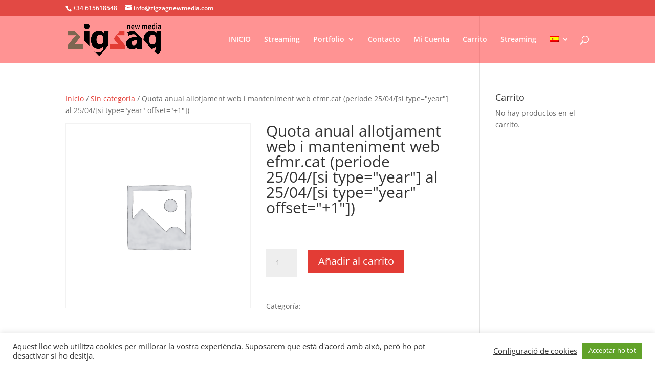

--- FILE ---
content_type: text/css
request_url: https://zigzagnewmedia.com/wp-content/themes/Divi-ZigZag-Child-ZigZag/style.css?ver=4.27.5
body_size: -20
content:
/*
 Theme Name:   Divi Child theme ZigZag new media web zigzag
 Theme URI:    http://divi.space/
 Description:  A Child Theme built for Divi on Divi Space
 Author:       ZigZag new media
 Author URI:   http://zigzagnewmedia.com
 Template:     Divi
 Version:      2
 License:      GNU General Public License v2 or later
 License URI:  http://www.gnu.org/licenses/gpl-2.0.html
*/



--- FILE ---
content_type: text/javascript
request_url: https://zigzagnewmedia.com/wp-content/plugins/dflip/assets/js/dflip.min.js?ver=1.3.3
body_size: 36305
content:
/**
 * @preserve
 * Plugin Name: dflip
 * Description: dflip - 3D & 2D FlipBook
 *
 * Author: Deepak Ghimire
 * Author URI: http://codecanyon.net/user/deip?ref=deip
 */
"use strict";var DFLIP=DFLIP||{};var PRESENTATION=DFLIP;(function e(t,n){t.version="1.3.3";t.PAGE_MODE={SINGLE:1,DOUBLE:2,AUTO:null};t.SINGLE_PAGE_MODE={ZOOM:1,BOOKLET:2,AUTO:null};t.CONTROLSPOSITION={HIDDEN:"hide",TOP:"top",BOTTOM:"bottom"};t.DIRECTION={LTR:1,RTL:2};t.CORNERS={TL:"tl",TR:"tr",BL:"bl",BR:"br",L:"l",R:"r",NONE:null};t.SOURCE_TYPE={IMAGE:"image",PDF:"pdf",HTML:"html"};t.DISPLAY_TYPE={WEBGL:"3D",HTML:"2D"};t.PAGE_SIZE={AUTO:0,SINGLE:1,DOUBLEINTERNAL:2};var i=t.defaults={webgl:true,webglShadow:true,soundEnable:true,height:"100%",autoEnableOutline:false,autoEnableThumbnail:false,overwritePDFOutline:false,enableDownload:true,duration:800,direction:t.DIRECTION.LTR,pageMode:t.PAGE_MODE.AUTO,singlePageMode:t.SINGLE_PAGE_MODE.AUTO,backgroundColor:"#fff",forceFit:true,transparent:false,hard:"none",annotationClass:"",autoPlay:false,autoPlayDuration:5e3,autoPlayStart:false,maxTextureSize:1600,minTextureSize:256,rangeChunkSize:524288,icons:{altnext:"ti-angle-right",altprev:"ti-angle-left",next:"ti-angle-right",prev:"ti-angle-left",end:"ti-angle-double-right",start:"ti-angle-double-left",share:"ti-sharethis",help:"ti-help-alt",more:"ti-more-alt",download:"ti-download",zoomin:"ti-zoom-in",zoomout:"ti-zoom-out",fullscreen:"ti-fullscreen",fitscreen:"ti-arrows-corner",thumbnail:"ti-layout-grid2",outline:"ti-menu-alt",close:"ti-close",doublepage:"ti-book",singlepage:"ti-file",sound:"ti-volume",facebook:"ti-facebook",google:"ti-google",twitter:"ti-twitter-alt",mail:"ti-email",play:"ti-control-play",pause:"ti-control-pause"},text:{toggleSound:"Turn on/off Sound",toggleThumbnails:"Toggle Thumbnails",toggleOutline:"Toggle Outline/Bookmark",previousPage:"Previous Page",nextPage:"Next Page",toggleFullscreen:"Toggle Fullscreen",zoomIn:"Zoom In",zoomOut:"Zoom Out",toggleHelp:"Toggle Help",singlePageMode:"Single Page Mode",doublePageMode:"Double Page Mode",downloadPDFFile:"Download PDF File",gotoFirstPage:"Goto First Page",gotoLastPage:"Goto Last Page",play:"Start AutoPlay",pause:"Pause AutoPlay",share:"Share"},allControls:"altPrev,pageNumber,altNext,play,outline,thumbnail,zoomIn,zoomOut,fullScreen,share,download,more,pageMode,startPage,endPage,sound",moreControls:"download,pageMode,startPage,endPage,sound",hideControls:"",controlsPosition:t.CONTROLSPOSITION.BOTTOM,paddingTop:30,paddingLeft:50,paddingRight:50,paddingBottom:30,scrollWheel:true,onCreate:function(e){},onCreateUI:function(e){},onFlip:function(e){},beforeFlip:function(e){},onReady:function(e){},zoomRatio:1.5,pageSize:t.PAGE_SIZE.AUTO,pdfjsSrc:"js/libs/pdf.min.js",pdfjsCompatibilitySrc:"js/libs/compatibility.js",pdfjsWorkerSrc:"js/libs/pdf.worker.min.js",threejsSrc:"js/libs/three.min.js",mockupjsSrc:"js/libs/mockup.min.js",soundFile:"sound/turn2.mp3",imagesLocation:"images",imageResourcesPath:"images/pdfjs/",cMapUrl:"cmaps/",enableDebugLog:false,canvasToBlob:false,enableAnnotation:true,pdfRenderQuality:.9,textureLoadFallback:"blank",stiffness:3,backgroundImage:"",pageRatio:null,pixelRatio:window.devicePixelRatio||1,thumbElement:"div",spotLightIntensity:.22,ambientLightColor:"#fff",ambientLightIntensity:.8,shadowOpacity:.15};var a="WebKitCSSMatrix"in window||document.body&&"MozPerspective"in document.body.style,o="onmousedown"in window,r="ontouchstart"in window;var s=navigator.userAgent;var l=t.utils={drag:{left:0,right:1,none:-1},mouseEvents:o?{type:"mouse",start:"mousedown",move:"mousemove",end:"mouseup"}:{type:"touch",start:"touchstart",move:"touchmove",end:"touchend"},html:{div:"<div/>",img:"<img/>",a:"<a>",input:"<input type='text'/>"},toRad:function(e){return e*Math.PI/180},isset:function(e,t){return e==null?t:e},isnull:function(e){return e==null||e==null},toDeg:function(e){return e*180/Math.PI},transition:function(e,t){return e?t/1e3+"s ease-out":"0s none"},display:function(e){return e?"block":"none"},resetTranslate:function(){return b(0,0)},translateStr:function(e,t){return a?" translate3d("+e+"px,"+t+"px, 0px) ":" translate("+e+"px, "+t+"px) "},resetBoxShadow:function(){return"rgba(0, 0, 0, 0) 0px 0px 20px"},rotateStr:function(e){return" rotateZ("+e+"deg) "},bg:function(e){return"#fff"+C(e)},bgImage:function(e){return e==null||e=="blank"?"":" url("+e+")"},src:function(e){return e!=null?""+e+"":""},limitAt:function(e,t,n){return e<t?t:e>n?n:e},distOrigin:function(e,t){return Math.sqrt(Math.pow(e,2)+Math.pow(t,2))},distPoints:function(e,t,n,i){return Math.sqrt(Math.pow(n-e,2)+Math.pow(i-t,2))},calculateScale:function(e,t){var n=L(e[0].x,e[0].y,e[1].x,e[1].y),i=L(t[0].x,t[0].y,t[1].x,t[1].y);return i/n},getVectorAvg:function(e){return{x:e.map(function(e){return e.x}).reduce(l.sum)/e.length,y:e.map(function(e){return e.y}).reduce(l.sum)/e.length}},sum:function(e,t){return e+t},getTouches:function(e,t){t=t||{left:0,top:0};return Array.prototype.slice.call(e.touches).map(function(e){return{x:e.pageX-t.left,y:e.pageY-t.top}})},angleByDistance:function(e,t){var n=t/2;var i=S(e,0,t);return i<n?v(Math.asin(i/n)):90+v(Math.asin((i-n)/n))},log:function(e){if(i.enableDebugLog==true&&window.console)console.log(e)},lowerPowerOfTwo:function(e){return Math.pow(2,Math.floor(Math.log(e)/Math.LN2))},nearestPowerOfTwo:function(e,t){return Math.min(t||2048,Math.pow(2,Math.ceil(Math.log(e)/Math.LN2)))},zoomStops:function(e,t,n,i,a){if(i==null)i=256;if(a==null)a=2048;var o=Math.log(e/i)/Math.log(t);return i*Math.pow(t,n==null?Math.round(o):n==true?Math.ceil(o):Math.floor(o))},extendOptions:function(e,t){return n.extend(true,{},e,t)},getFullscreenElement:function(){return document.fullscreenElement||document.mozFullScreenElement||document.webkitFullscreenElement||document.msFullscreenElement},hasFullscreenEnabled:function(){return document.fullscreenEnabled||document.mozFullScreenEnabled||document.webkitFullscreenEnabled||document.msFullscreenEnabled},getBasePage:function(e){return Math.floor(e/2)*2},loadResources:function e(t,n,i){var a=document,o=a.createElement(t),r=a.getElementsByTagName(t)[0];o.async=true;if(i){o.addEventListener("load",function(e){i(null,e)},false)}o.src=n;r.parentNode.insertBefore(o,r)},getScript:function(e,t,n){var i=document.createElement("script");var a=document.body.getElementsByTagName("script")[0];i.async=1;i.setAttribute("data-cfasync",false);if(a!=null){a.parentNode.insertBefore(i,a);a=null}else{document.body.appendChild(i)}function o(e,a){if(i!=null){if(a||!i.readyState||/loaded|complete/.test(i.readyState)){i.onload=i.onreadystatechange=null;i=null;i=null;if(!a){if(t)t();t=null;n=null}}}}i.addEventListener("load",o,false);i.addEventListener("readystatechange",o,false);i.addEventListener("complete",o,false);if(n){i.addEventListener("error",n,false)}i.src=e+(z.dom=="MS"?"?"+Math.random(1):"")},isHardPage:function(e,t,n,i){if(e!=null){if(e=="cover"){return t==0||i&&t==1||t==Math.floor(n/(i?1:2))-(i?0:1)}else if(e=="all"){return true}else{var a=(","+e+",").indexOf(","+(t*2+1)+",")>-1;var o=(","+e+",").indexOf(","+(t*2+2)+",")>-1;return a||o}}return false},fixMouseEvent:function(e){if(e){var t=e.originalEvent||e;if(t.changedTouches&&t.changedTouches.length>0){var i=n.event.fix(e);var a=t.changedTouches[0];i.clientX=a.clientX;i.clientY=a.clientY;i.pageX=a.pageX;i.touches=t.touches;i.pageY=a.pageY;i.movementX=a.movementX;i.movementY=a.movementY;return i}else{return e}}else{return e}},hasWebgl:function(){try{var e=document.createElement("canvas");return!!(window.WebGLRenderingContext&&(e.getContext("webgl")||e.getContext("experimental-webgl")))}catch(e){return false}}(),isBookletMode:function(e){return e.pageMode==t.PAGE_MODE.SINGLE&&e.singlePageMode==t.SINGLE_PAGE_MODE.BOOKLET},isRTLMode:function(e){return e.direction==t.DIRECTION.RTL},isMobile:function(){var e=false;(function(t){if(/(android|bb\d+|meego).+mobile|avantgo|bada\/|blackberry|blazer|compal|elaine|fennec|hiptop|iemobile|ip(hone|od)|iris|kindle|lge |maemo|midp|mmp|mobile.+firefox|netfront|opera m(ob|in)i|palm( os)?|phone|p(ixi|re)\/|plucker|pocket|psp|series(4|6)0|symbian|treo|up\.(browser|link)|vodafone|wap|windows ce|xda|xiino|android|ipad|playbook|silk/i.test(t)||/1207|6310|6590|3gso|4thp|50[1-6]i|770s|802s|a wa|abac|ac(er|oo|s\-)|ai(ko|rn)|al(av|ca|co)|amoi|an(ex|ny|yw)|aptu|ar(ch|go)|as(te|us)|attw|au(di|\-m|r |s )|avan|be(ck|ll|nq)|bi(lb|rd)|bl(ac|az)|br(e|v)w|bumb|bw\-(n|u)|c55\/|capi|ccwa|cdm\-|cell|chtm|cldc|cmd\-|co(mp|nd)|craw|da(it|ll|ng)|dbte|dc\-s|devi|dica|dmob|do(c|p)o|ds(12|\-d)|el(49|ai)|em(l2|ul)|er(ic|k0)|esl8|ez([4-7]0|os|wa|ze)|fetc|fly(\-|_)|g1 u|g560|gene|gf\-5|g\-mo|go(\.w|od)|gr(ad|un)|haie|hcit|hd\-(m|p|t)|hei\-|hi(pt|ta)|hp( i|ip)|hs\-c|ht(c(\-| |_|a|g|p|s|t)|tp)|hu(aw|tc)|i\-(20|go|ma)|i230|iac( |\-|\/)|ibro|idea|ig01|ikom|im1k|inno|ipaq|iris|ja(t|v)a|jbro|jemu|jigs|kddi|keji|kgt( |\/)|klon|kpt |kwc\-|kyo(c|k)|le(no|xi)|lg( g|\/(k|l|u)|50|54|\-[a-w])|libw|lynx|m1\-w|m3ga|m50\/|ma(te|ui|xo)|mc(01|21|ca)|m\-cr|me(rc|ri)|mi(o8|oa|ts)|mmef|mo(01|02|bi|de|do|t(\-| |o|v)|zz)|mt(50|p1|v )|mwbp|mywa|n10[0-2]|n20[2-3]|n30(0|2)|n50(0|2|5)|n7(0(0|1)|10)|ne((c|m)\-|on|tf|wf|wg|wt)|nok(6|i)|nzph|o2im|op(ti|wv)|oran|owg1|p800|pan(a|d|t)|pdxg|pg(13|\-([1-8]|c))|phil|pire|pl(ay|uc)|pn\-2|po(ck|rt|se)|prox|psio|pt\-g|qa\-a|qc(07|12|21|32|60|\-[2-7]|i\-)|qtek|r380|r600|raks|rim9|ro(ve|zo)|s55\/|sa(ge|ma|mm|ms|ny|va)|sc(01|h\-|oo|p\-)|sdk\/|se(c(\-|0|1)|47|mc|nd|ri)|sgh\-|shar|sie(\-|m)|sk\-0|sl(45|id)|sm(al|ar|b3|it|t5)|so(ft|ny)|sp(01|h\-|v\-|v )|sy(01|mb)|t2(18|50)|t6(00|10|18)|ta(gt|lk)|tcl\-|tdg\-|tel(i|m)|tim\-|t\-mo|to(pl|sh)|ts(70|m\-|m3|m5)|tx\-9|up(\.b|g1|si)|utst|v400|v750|veri|vi(rg|te)|vk(40|5[0-3]|\-v)|vm40|voda|vulc|vx(52|53|60|61|70|80|81|83|85|98)|w3c(\-| )|webc|whit|wi(g |nc|nw)|wmlb|wonu|x700|yas\-|your|zeto|zte\-/i.test(t.substr(0,4)))e=true})(s||navigator.vendor||window.opera);return e}(),isIOS:/(iPad|iPhone|iPod)/g.test(s),isSafari:/constructor/i.test(window.HTMLElement)||function(e){return e.toString()==="[object SafariRemoteNotification]"}(!window["safari"]||safari.pushNotification),prefix:function(){var e=window.getComputedStyle(document.documentElement,""),t=Array.prototype.slice.call(e).join("").match(/-(moz|webkit|ms)-/)[1],n="WebKit|Moz|MS".match(new RegExp("("+t+")","i"))[1];return{dom:n,lowercase:t,css:"-"+t+"-",js:t[0].toUpperCase()+t.substr(1)}}(),__extends:function(e,t){for(var n in t)if(t.hasOwnProperty(n))e[n]=t[n];function i(){this.constructor=e}i.prototype=t.prototype;e.prototype=new i;e.__super=t.prototype;return e}};var u=t.SOURCE_TYPE,c=t.DISPLAY_TYPE,d=l.drag,f=l.mouseEvents,h=l.html,p=l.isset,g=l.isnull,m=l.toRad,v=l.toDeg,w=l.transition,b=l.translateStr,P=l.resetBoxShadow,y=l.rotateStr,x=l.bg,C=l.bgImage,E=l.src,S=l.limitAt,k=l.distOrigin,L=l.distPoints,I=l.angleByDistance,T=l.log,O=l.nearestPowerOfTwo,R=l.extendOptions,D=l.getBasePage,M=l.getScript,F=l.fixMouseEvent,z=l.prefix,N=l.isBookletMode,A=l.isRTLMode,B=l.isMobile,j=l.hasWebgl,_=l.isSafari,U=l.isIOS,H=l.__extends;(function e(){if(window.CanvasPixelArray){if(typeof window.CanvasPixelArray.prototype.set!=="function"){window.CanvasPixelArray.prototype.set=function(e){for(var t=0,n=this.length;t<n;t++){this[t]=e[t]}}}}else{var t=false,n;if(_){n=s.match(/Version\/([0-9]+)\.([0-9]+)\.([0-9]+) Safari\//);t=n&&parseInt(n[1])<6}if(t){var i=window.CanvasRenderingContext2D.prototype;var a=i.createImageData;i.createImageData=function(e,t){var n=a.call(this,e,t);n.data.set=function(e){for(var t=0,n=this.length;t<n;t++){this[t]=e[t]}};return n};i=null}}})();(function e(){function t(e){window.setTimeout(e,20)}if("requestAnimationFrame"in window){return}window.requestAnimationFrame=window.mozRequestAnimationFrame||window.webkitRequestAnimationFrame||t})();(function e(){if(typeof Uint8Array!=="undefined"){if(typeof Uint8Array.prototype.subarray==="undefined"){Uint8Array.prototype.subarray=function e(t,n){return new Uint8Array(this.slice(t,n))};Float32Array.prototype.subarray=function e(t,n){return new Float32Array(this.slice(t,n))}}if(typeof Float64Array==="undefined"){window.Float64Array=Float32Array}return}function t(e,t){return new i(this.slice(e,t))}function n(e,t){if(arguments.length<2){t=0}for(var n=0,i=e.length;n<i;++n,++t){this[t]=e[n]&255}}function i(e){var i,a,o;if(typeof e==="number"){i=[];for(a=0;a<e;++a){i[a]=0}}else if("slice"in e){i=e.slice(0)}else{i=[];for(a=0,o=e.length;a<o;++a){i[a]=e[a]}}i.subarray=t;i.buffer=i;i.byteLength=i.length;i.set=n;if(typeof e==="object"&&e.buffer){i.buffer=e.buffer}return i}window.Uint8Array=i;window.Int8Array=i;window.Uint32Array=i;window.Int32Array=i;window.Uint16Array=i;window.Float32Array=i;window.Float64Array=i})();var W=function(e){return n.extend(true,{},i,e)};var G=function(e,i){var a="df-ui";var o="df-ui-wrapper";var r=a+"-"+"btn";var s=i.ui=n(h.div,{class:a});var u=i.options;s.dispose=function(){e.find("."+r).each(function(){n(this).off()});P.off();d.off();f.off();p.off();g.off();m.off();v.off();w.off();y.off();x.off();I.off();O.off();M.off();F.off();z.off();N.off();A.off();B.off();j.off();_.off();R.remove();b.remove();f.remove();d.remove();g.remove();if(s.shareBox){if(s.shareBox.dispose)s.shareBox.dispose();s.shareBox=null}document.removeEventListener("keyup",de,false);window.removeEventListener("click",C,false);s.update=null;i=null};var c=function(e){if(isNaN(e))e=i.target._activePage;else if(e<1)e=1;else if(e>i.target.pageCount)e=i.target.pageCount;return e};var d=s.next=n(h.div,{class:r+" "+a+"-next "+u.icons["next"],title:u.text.nextPage,html:"<span>"+u.text.nextPage+"</span>"}).on("click",function(){i.next()});var f=s.prev=n(h.div,{class:r+" "+a+"-prev "+u.icons["prev"],title:u.text.previousPage,html:"<span>"+u.text.previousPage+"</span>"}).on("click",function(){i.prev()});var p=n(h.div,{class:r+" "+a+"-play "+u.icons["play"],title:u.text.play,html:"<span>"+u.text.play+"</span>"}).on("click",function(){var e=n(this);i.setAutoPlay(!e.hasClass(u.icons["pause"]))});if(u.autoPlay==true){s.play=p;i.setAutoPlay(u.autoPlayStart)}var g=n(h.div,{class:o+" "+a+"-zoom"});var m=s.zoomIn=n(h.div,{class:r+" "+a+"-zoomin "+u.icons["zoomin"],title:u.text.zoomIn,html:"<span>"+u.text.zoomIn+"</span>"}).on("click",function(){i.zoom(1);s.update();if(i.target.startPoint&&i.target.pan)i.target.pan(i.target.startPoint)});var v=s.zoomOut=n(h.div,{class:r+" "+a+"-zoomout "+u.icons["zoomout"],title:u.text.zoomOut,html:"<span>"+u.text.zoomOut+"</span>"}).on("click",function(){i.zoom(-1);s.update();if(i.target.startPoint&&i.target.pan)i.target.pan(i.target.startPoint)});g.append(m).append(v);var w=s.pageNumber=n(h.div,{class:r+" "+a+"-page"}).on("change",function(){var e=parseInt(s.pageInput.val(),10);e=c(e);i.gotoPage(e)}).on("keyup",function(e){if(e.keyCode==13){var t=parseInt(s.pageInput.val(),10);t=c(t);if(t!==c(i.target._activePage||i._activePage))i.gotoPage(t)}});s.pageInput=n('<input id="df_book_page_number" type="text"/>').appendTo(w);s.pageLabel=n('<label for="df_book_page_number"/>').appendTo(w);var b=n(h.div,{class:o+" "+a+"-size"});var P=n(h.div,{class:r+" "+a+"-help "+u.icons["help"],title:u.text.toggleHelp,html:"<span>"+u.text.toggleHelp+"</span>"}).on("click",function(){});var y=s.sound=n(h.div,{class:r+" "+a+"-sound "+u.icons["sound"],title:u.text.toggleSound,html:"<span>"+u.text.toggleSound+"</span>"}).on("click",function(){u.soundEnable=!u.soundEnable;s.updateSound()});s.updateSound=function(){if(u.soundEnable==false||u.soundEnable=="false")y.addClass("disabled");else y.removeClass("disabled")};s.updateSound();var x=s.more=n(h.div,{class:r+" "+a+"-more "+u.icons["more"]}).on("click",function(e){if(!x.hasClass("df-active")){n(this).addClass("df-active");e.stopPropagation()}});function C(e){x.removeClass("df-active")}window.addEventListener("click",C,false);var E=n(h.div,{class:"more-container"});x.append(E);if(typeof u.source=="string"&&u.enableDownload==true){var S=r+" "+a+"-download "+u.icons["download"];var k=s.download=n('<a download target="_blank" class="'+S+'"><span>'+u.text.downloadPDFFile+"</span></a>");k.attr("href",u.source).attr("title",u.text.downloadPDFFile)}var L=l.hasFullscreenEnabled();if(!L){e.addClass("df-custom-fullscreen")}s.switchFullscreen=function(){var e=l.getFullscreenElement();var t=i.container[0];if(s.isFullscreen!=true){i.container.addClass("df-fullscreen");if(t.requestFullscreen){t.requestFullscreen()}else if(t.msRequestFullscreen){t.msRequestFullscreen()}else if(t.mozRequestFullScreen){t.mozRequestFullScreen()}else if(t.webkitRequestFullscreen){t.webkitRequestFullscreen()}s.isFullscreen=true}else{i.container.removeClass("df-fullscreen");s.isFullscreen=false;if(document.exitFullscreen){document.exitFullscreen()}else if(document.msExitFullscreen){document.msExitFullscreen()}else if(document.mozCancelFullScreen){document.mozCancelFullScreen()}else if(document.webkitExitFullscreen){document.webkitExitFullscreen()}}if(!l.hasFullscreenEnabled()){setTimeout(function(){i.resize()},50)}};var I=s.fullScreen=n(h.div,{class:r+" "+a+"-fullscreen "+u.icons["fullscreen"],title:u.text.toggleFullscreen,html:"<span>"+u.text.toggleFullscreen+"</span>"}).on("click",s.switchFullscreen);var O=s.fit=n(h.div,{class:r+" "+a+"-fit "+u.icons["fitscreen"]}).on("click",function(){n(this).toggleClass("df-button-fit-active")});b.append(I);var R=n(h.div,{class:o+" "+a+"-controls"});var D=s.shareBox=new t.Share(e,u);var M=s.share=n(h.div,{class:r+" "+a+"-share "+u.icons["share"],title:u.text.share,html:"<span>"+u.text.share+"</span>"}).on("click",function(e){if(s.shareBox.isOpen==true)s.shareBox.close();else{s.shareBox.update(i.getURLHash());s.shareBox.show()}});var F=s.startPage=n(h.div,{class:r+" "+a+"-start "+u.icons["start"],title:u.text.gotoFirstPage,html:"<span>"+u.text.gotoFirstPage+"</span>"}).on("click",function(){i.start()});var z=s.endPage=n(h.div,{class:r+" "+a+"-end "+u.icons["end"],title:u.text.gotoLastPage,html:"<span>"+u.text.gotoLastPage+"</span>"}).on("click",function(){i.end()});var N=s.pageMode=n(h.div,{class:r+" "+a+"-pagemode "+u.icons["singlepage"],html:"<span>"+u.text.singlePageMode+"</span>"}).on("click",function(){var e=n(this);i.setPageMode(!e.hasClass(u.icons["doublepage"]))});i.setPageMode(i.target.pageMode==t.PAGE_MODE.SINGLE);var A=s.altPrev=n(h.div,{class:r+" "+a+"-prev"+" "+a+"-alt "+u.icons["prev"],title:u.text.previousPage,html:"<span>"+u.text.previousPage+"</span>"}).on("click",function(){i.prev()});var B=s.altNext=n(h.div,{class:r+" "+a+"-next"+" "+a+"-alt "+u.icons["next"],title:u.text.nextPage,html:"<span>"+u.text.nextPage+"</span>"}).on("click",function(){i.next()});var j=s.thumbnail=n(h.div,{class:r+" "+a+"-thumbnail "+u.icons["thumbnail"],title:u.text.toggleThumbnails,html:"<span>"+u.text.toggleThumbnails+"</span>"}).on("click",function(){var e=n(this);if(i.target.thumbContainer){var t=i.target.thumbContainer;t.toggleClass("df-sidemenu-visible");e.toggleClass("df-active")}else{i.contentProvider.initThumbs();e.toggleClass("df-active")}if(e.hasClass("df-active")){e.siblings(".df-active").trigger("click")}s.update(true)});var _=s.outline=n(h.div,{class:r+" "+a+"-outline "+u.icons["outline"],title:u.text.toggleOutline,html:"<span>"+u.text.toggleOutline+"</span>"}).on("click",function(){var e=n(this);if(i.target.outlineContainer){var t=i.target.outlineContainer;e.toggleClass("df-active");t.toggleClass("df-sidemenu-visible");if(e.hasClass("df-active")){e.siblings(".df-active").trigger("click")}s.update(true)}});var U=u.allControls.replace(/ /g,"").split(","),H=","+u.moreControls.replace(/ /g,"")+",",W=","+u.hideControls.replace(/ /g,"")+",";var G=H.split(",");for(var V=0;V<U.length;V++){var q=U[V];if(W.indexOf(","+q+",")<0){var Z=s[q];if(Z!=null){if(H.indexOf(","+q+",")>-1&&q!=="more"&&q!=="pageNumber"){E.append(Z)}else{R.append(Z)}}}}e.append(R).append(f).append(d).append(g);var Y=false,K=false,X=false;var Q=16,J=17,$=18,ee=83,te=86,ne=67,ie=69,ae=71,oe=78,re=79,se=46,le=39,ue=37,ce=27;document.addEventListener("keyup",de,false);function de(e){switch(e.keyCode){case ce:if(s.isFullscreen==true)s.fullScreen.trigger("click");break;case Q:K=false;break;case J:Y=false;break;case $:X=false;break;case ue:i.prev();break;case le:i.next();break;default:break}}s.update=function(n){T("ui update");var a=i.target;var o=c(a._activePage||i._activePage);var r=a.pageCount||i.pageCount;var l=a.direction==t.DIRECTION.RTL,u=o==1||o==0,d=o==r;s.next.show();s.prev.show();s.altNext.removeClass("disabled");s.altPrev.removeClass("disabled");if(u&&!l||d&&l){s.prev.hide();s.altPrev.addClass("disabled")}if(d&&!l||u&&l){s.next.hide();s.altNext.addClass("disabled")}s.pageInput.val(o);s.pageLabel.html(o+"/"+r);if(e.find(".df-sidemenu-visible").length>0){e.addClass("df-sidemenu-open")}else{e.removeClass("df-sidemenu-open")}if(n==true)i.resize();if(a.contentProvider.zoomScale==a.contentProvider.maxZoom){s.zoomIn.addClass("disabled")}else{s.zoomIn.removeClass("disabled")}if(a.contentProvider.zoomScale==1){s.zoomOut.addClass("disabled")}else{s.zoomOut.removeClass("disabled")}};if(i.target!=null){i.target.ui=s}if(u.onCreateUI!=null)u.onCreateUI(i)};var V=null;function q(){V=function(e){H(t,e);function t(t){t=t||{};var a=this;e.call(this,t);a.options=t;a.canvas=n(a.renderer.domElement).addClass("df-3dcanvas");a.container=t.container;a.container.append(a.canvas);a.type="PreviewStage";a.mouse=new THREE.Vector2;a.raycaster=new THREE.Raycaster;a.camera.position.set(0,20,600);a.camera.lookAt(new THREE.Vector3(0,0,0));a.spotLight.position.set(-220,330,550);a.spotLight.castShadow=B?false:t.webglShadow;if(a.spotLight.shadow){a.spotLight.shadow.bias=-8e-4}a.spotLight.intensity=p(t.spotLightIntensity,i.spotLightIntensity);a.ambientLight.color=new THREE.Color(p(t.ambientLightColor,i.ambientLightColor));a.ambientLight.intensity=p(t.ambientLightIntensity,i.ambientLightIntensity);var o=new THREE.ShadowMaterial;o.opacity=p(t.shadowOpacity,i.shadowOpacity);a.ground.material=o;a.ground.position.z=-2;a.orbitControl.maxAzimuthAngle=.4;a.orbitControl.minAzimuthAngle=-.4;a.orbitControl.minPolarAngle=1.4;a.orbitControl.maxPolarAngle=2.2;a.orbitControl.mouseButtons.ORBIT=THREE.MOUSE.RIGHT;a.orbitControl.mouseButtons.PAN=-1;a.orbitControl.maxDistance=5e3;a.orbitControl.minDistance=50;a.orbitControl.noZoom=true;a.selectiveRendering=true;a.orbitControl.zoomSpeed=5;a.orbitControl.keyPanSpeed=0;a.orbitControl.center.set(0,0,0);a.orbitControl.update();a.swipe_threshold=B?15:20;var r=a.cssRenderer=new THREE.CSS3DRenderer;n(r.domElement).css({position:"absolute",top:0,pointerEvents:"none"}).addClass("df-3dcanvas df-csscanvas");a.container[0].appendChild(r.domElement);var s=a.cssScene=new THREE.Scene;var u=document.createElement("div");u.className="df-page-content df-page-content-left";var c=document.createElement("div");c.className="df-page-content df-page-content-right";var d=s.divLeft=new THREE.CSS3DObject(u);var h=s.divRight=new THREE.CSS3DObject(c);s.add(d);s.add(h);a.resizeCallback=function(){r.setSize(a.canvas.width(),a.canvas.height())};function g(){a.renderRequestPending=true}window.addEventListener(f.move,g,false);window.addEventListener("keyup",g,false);a.dispose=function(){a.clearChild();a.render();window.removeEventListener(f.move,g,false);if(a.options.scrollWheel==true){a.renderer.domElement.removeEventListener("mousewheel",m,false);a.renderer.domElement.removeEventListener("DOMMouseScroll",m,false)}window.removeEventListener("keyup",g,false);a.renderer.domElement.removeEventListener("mousemove",v,false);a.renderer.domElement.removeEventListener("touchmove",v,false);a.renderer.domElement.removeEventListener("mousedown",w,false);a.renderer.domElement.removeEventListener("touchstart",w,false);a.renderer.domElement.removeEventListener("mouseup",P,false);a.renderer.domElement.removeEventListener("touchend",P,false);a.canvas.remove();r.domElement.parentNode.removeChild(r.domElement);r=null;a.renderCallback=null;a.renderCallback=null;a.orbitControl.dispose();a.orbitControl=null;a.renderer.dispose();a.cancelRAF()};a.renderCallback=function(){if(TWEEN.getAll().length>0)a.renderRequestPending=true;TWEEN.update();r.render(s,a.camera)};var m=function(e){var t=0;if(e.wheelDelta!=null){t=e.wheelDelta}else if(e.detail!=null){t=-e.detail}if(t){var n=a.previewObject.contentProvider.zoomScale;if(t>0&&n==1||t<0&&n>1){e.preventDefault()}a.previewObject.zoom(t>0?1:-1)}g()};var v=function(e){a.renderRequestPending=true;e=F(e);if(a.isMouseDown&&e.movementX!=0&&e.movementY!=0){a.isMouseMoving=true}if(e.touches!=null&&e.touches.length==2&&a.startTouches!=null){a.zoomDirty=true;var t=l.getVectorAvg(l.getTouches(e,a.container.offset())),n=l.calculateScale(a.startTouches,l.getTouches(e)),i=n/a.lastScale;var o=a.previewObject.contentProvider.zoomScale,r=t.x,s=t.y;a.camera.position.z=a.originalZ/n;a.lastScale=n;a.lastZoomCenter=t;e.preventDefault();return}if(a.isMouseDown==true&&a.previewObject.contentProvider.zoomScale==1){var u=e.pageX-a.lastPos,c=performance.now()-a.lastTime;if(Math.abs(u)>a.swipe_threshold){if(u<0){a.target.next()}else{a.target.prev()}e.preventDefault();a.isMouseDown=false}a.lastPos=e.pageX;a.lastTime=performance.now()}};var w=function(e){e=F(e);if(e.touches!=null&&e.touches.length==2&&a.startTouches==null){a.startTouches=l.getTouches(e);a.lastScale=1;a.originalZ=a.camera.position.z*1}document.activeElement.blur();a.mouseValue=e.pageX+","+e.pageY;a.isMouseMoving=false;a.isMouseDown=true;a.lastPos=e.pageX;a.lastTime=performance.now()};var b=function(e){a.isMouseDown=false;if(e.button!==0)return this;var t=e.pageX+","+e.pageY;if(a.isMouseMoving){}else if(t==a.mouseValue){e=e||window.event;e=n.event.fix(e);var i=a.mouse,o=a.raycaster;i.x=e.offsetX/a.canvas.innerWidth()*2-1;i.y=1-e.offsetY/a.canvas.innerHeight()*2;o.setFromCamera(i,a.camera);var r=o.intersectObjects(a.target instanceof MOCKUP.Bundle?a.target.children:[a.target],true);if(r.length>0){var s,l=0;do{s=r[l]!=null?r[l].object:null;l++}while((s instanceof THREE.BoxHelper||!(s instanceof MOCKUP.Paper)||s.isFlipping==true)&&l<r.length);if(s.userData.object!=null){}else{if(s.angles[1]>90){if(s.isEdge!=true)a.target.next()}else{if(s.isEdge!=true)a.target.prev()}}}else{}}};var P=function(e){e=F(e);if(e.touches!=null&&e.touches.length==0){var t=a.previewObject.contentProvider.zoomScale;if(a.zoomDirty==true){a.previewObject.contentProvider.zoomScale=l.limitAt(a.previewObject.contentProvider.zoomScale*a.lastScale,1,a.previewObject.contentProvider.maxZoom);a.previewObject.zoomValue=a.previewObject.contentProvider.zoomScale*1;a.previewObject.resize();a.zoomDirty=false}a.lastScale=null;a.startTouches=null}if(e.touches!=null&&e.touches.length>1)return;b(e)};a.renderer.domElement.addEventListener("mousemove",v,false);a.renderer.domElement.addEventListener("touchmove",v,false);a.renderer.domElement.addEventListener("mousedown",w,false);a.renderer.domElement.addEventListener("touchstart",w,false);a.renderer.domElement.addEventListener("mouseup",P,false);a.renderer.domElement.addEventListener("touchend",P,false);if(a.options.scrollWheel==true){a.renderer.domElement.addEventListener("mousewheel",m,false);a.renderer.domElement.addEventListener("DOMMouseScroll",m,false)}n(a.renderer.domElement).css({display:"block"});n(window).trigger("resize");return this}t.prototype.width=function(){return this.container.width()};t.prototype.height=function(){return this.container.height()};return t}(MOCKUP.Stage);MOCKUP.PreviewStage=V;var e=function(e){H(n,e);function n(t,n){t=t||{};t.folds=1;e.call(this,t,n);this.angle=0;this.isFlipping=false;this.material.materials[5].transparent=true;this.material.materials[4].transparent=true;this.type="BookPaper"}n.prototype.tween=function(e,n){var i=this;var a=1e-5;i.originalStiff=i.stiffness;var o=i.newStiffness;var r=N(i.parent);var s=n-e;var l=e>90;var u=i.parent.direction==t.DIRECTION.RTL;i.init={angle:e,angle2:e<90?0:180,stiff:i.originalStiff,index:l&&!u||!l&&u?1:0};i.first={angle:e+s/4,angle2:e<90?90:90,stiff:i.originalStiff,index:l&&!u||!l&&u?1:.25};i.mid={angle:e+s*2/4,angle2:e<90?135:45,stiff:i.newStiffness,index:l&&!u||!l&&u?.5:.5};i.mid2={angle:e+s*3/4,angle2:e<90?180:0,stiff:i.newStiffness,index:l&&!u||!l&&u?.25:1};i.end={angle:n,angle2:e<90?180:0,stiff:i.newStiffness,index:l&&!u||!l&&u?0:1};i.isFlipping=true;var c=function(e,t){i.angles[1]=e.angle;i.angles[4]=i.isHard?e.angle:e.angle2;if(i.isHard==true){i.stiffness=0}else{i.stiffness=e.stiff/(o+a)*(i.newStiffness+a);i.stiffness=isNaN(i.stiffness)?0:e.stiff}if(r){i.material.materials[5].opacity=i.material.materials[4].opacity=e.index;i.castShadow=l&&!u||!l&&u?e.index>.5:e.index>.5}i.updateAngle(true)};if(r&&(!l&&!u||l&&u)){i.material.materials[5].opacity=i.material.materials[4].opacity=0;i.castShadow=false}i.currentTween=new TWEEN.Tween(i.init).to({angle:[i.first.angle,i.mid.angle,i.mid2.angle,i.end.angle],angle2:[i.first.angle2,i.mid.angle2,i.mid2.angle2,i.end.angle2],stiff:[i.first.stiff,i.mid.stiff,i.mid2.stiff,i.end.stiff],index:[i.first.index,i.mid.index,i.mid2.index,i.end.index]},i.parent.duration).onUpdate(function(e){c(this,e)}).easing(TWEEN.Easing.Sinusoidal.Out).onComplete(function(e){i.stiffness=i.newStiffness;i.updateAngle();i.material.materials[5].opacity=i.material.materials[4].opacity=1;i.castShadow=true;i.isFlipping=false;if(i.parent&&i.parent.refresh)i.parent.refresh()}).start()};return n}(MOCKUP.FlexBoxPaper);MOCKUP.BookPaper=e;var a=function(e){H(n,e);function n(n,i){n=n||{};n.segments=n.segments||50;this.pageCount=n.pageCount;this.height=n.height;this.width=n.width;this.pageCount=this.pageCount==1?this.pageCount:Math.ceil(this.pageCount/2)*2;this.direction=n.direction||t.DIRECTION.LTR;this.startPage=1;this.endPage=this.pageCount;this.stackCount=n.stackCount||6;this.materials=[];e.call(this,n,i);this.angles=[0,0,0,0,0,0];this.stiffness=n.stiffness==null?1.5:n.stiffness;this.hardConfig=n.hard;this._activePage=n.openPage||this.startPage;this.createStack(n);this.pageMode=n.pageMode||(B||this.pageCount<=2?t.PAGE_MODE.SINGLE:t.PAGE_MODE.DOUBLE);this.singlePageMode=n.singlePageMode||(B?t.SINGLE_PAGE_MODE.BOOKLET:t.SINGLE_PAGE_MODE.ZOOM);this.type="Book"}n.prototype.getPageByNumber=function(e){var t=N(this)?A(this)?e+1:e:Math.floor((e-1)/2);return this.getObjectByName(t.toString())};n.prototype.isPageHard=function(e){return l.isHardPage(this.hardConfig,e,this.pageCount)};n.prototype.activePage=function(e){if(e==null)return this._activePage;this.gotoPage(e)};n.prototype.gotoPage=function(e){e=parseInt(e,10);this._activePage=e;if(this.autoPlay==true){this.previewObject.setAutoPlay(this.autoPlay)}this.updatePage(e)};n.prototype.moveBy=function(e){var t=this._activePage+e;t=S(t,this.startPage,this.endPage);this.gotoPage(t)};n.prototype.next=function(e){if(e==null)e=this.direction==t.DIRECTION.RTL?-this.pageMode:this.pageMode;this.moveBy(e)};n.prototype.prev=function(e){if(e==null)e=this.direction==t.DIRECTION.RTL?this.pageMode:-this.pageMode;this.moveBy(e)};n.prototype.updateAngle=function(){var e=this.angles[1];var t=this.angles[4];var n=t-e;var i=this.stackCount;for(var a=0;a<i;a++){var o=this.children[a];o.angles[1]=e+a*n/(i*100);o.stiffness=this.stiffness;o.updateAngle()}};n.prototype.refresh=function(){this.updatePage(this._activePage);if(this.flipCallback!=null)this.flipCallback()};n.prototype.updatePage=function(e){var n=this.direction==t.DIRECTION.RTL,a=N(this),o=D(e);var r=a?1:2;e=Math.floor(e/r);if(n)e=this.pageCount/r-e;var s=this.oldBaseNumber||0;var l=this.pageCount/r;var u=this.stackCount;var c=.02;var d=.4;var f=a?0:(.5-Math.abs(l/2-e)/l)/this.stiffness;var h=1;var p=Math.floor(u/2);var g=false;if(s>e){g=true;this.children[u-1].skipFlip=true;this.children.unshift(this.children.pop())}else if(s<e){this.children[0].skipFlip=true;this.children.push(this.children.shift())}var m=l-e;var v=5/l;var w=v*e/2;var b=v*m/2;var P=w<b?b:w;for(var y=0;y<u;y++){var x=this.children[y];var C=x.color;var E=x.angles[1];var S;var k=e-p+y;if(n)k=a?this.pageCount-k:Math.floor(this.pageCount/2)-k-1;var L=x.isHard=this.isPageHard(k);var I=x.name;x.isEdge=false;if(y==0){x.depth=w<d?d:w}else if(y==u-1){x.depth=b<d?d:b}else{x.depth=d;x.isEdge=false}if(x.isFlipping==true){x.depth=d}x.position.x=0;var T=c*y,O=180-c*(y-p)+c*y;if(y<p){x.newStiffness=L||this.stiffness==0?0:f/(e/l)/4;S=T;x.position.z=P-(-y+p)*d;if(g==true)x.position.z-=d}else{S=O;x.newStiffness=L||this.stiffness==0?0:f/(Math.abs(l-e)/l)/4;x.position.z=P-(-u+y+p+1)*d-x.depth}if(x.isFlipping==false){if(Math.abs(E-S)>20&&x.skipFlip==false){x.depth=d;var R=x.stiffness;if(E>S){R=f/(Math.abs(l-e)/l)/4}else{R=f/(e/l)/4}x.position.z+=d;x.stiffness=isNaN(R)?x.stiffness:R;x.updateAngle(true);x.targetStiffness=L?0:y<e?f/(Math.abs(l-e)/l)/4:f/(e/l)/4;x.targetStiffness=L?0:isNaN(x.targetStiffness)?x.stiffness:x.targetStiffness;x.isFlipping=true;x.tween(E,S);if(this.preFlipCallback!=null)this.preFlipCallback()}else{x.skipFlip=false;x.newStiffness=isNaN(x.newStiffness)?0:x.newStiffness;if(x.angles[1]!=S||x.stiffness!=x.newStiffness||x.depth!=x.oldDepth){x.angles[1]=x.angles[4]=S;x.stiffness=x.newStiffness;x.updateAngle(true)}else{}}}x.visible=a?n?y<p||x.isFlipping:y>=p||x.isFlipping:k>=0&&k<l||a&&k==l;x.name=k.toString();if(this.requestPage!=null&&x.visible==true){if(x.name!=I){x.textureLoaded=false;x.frontImage(i.textureLoadFallback);x.frontPageStamp="-1";x.frontTextureLoaded=false;x.thumbLoaded=false;x.backImage(i.textureLoadFallback);x.backPageStamp="-1";x.backTextureLoaded=false;this.requestPage()}}x.oldDepth=x.depth;var M=Math.abs(x.geometry.boundingBox.max.x)<Math.abs(x.geometry.boundingBox.min.x)?x.geometry.boundingBox.max.x:x.geometry.boundingBox.min.x;x.position.x=x.isEdge==true&&x.isFlipping==false?y<p?M:-M:0}this.oldBaseNumber=e;if(this.updatePageCallback!=null)this.updatePageCallback()};n.prototype.createCover=function(e){e.width=e.width*2;this.cover=new MOCKUP.BiFold(e);this.add(this.cover)};n.prototype.createStack=function(e){var t="red,green,blue,yellow,orange,black".split(",");for(var n=0;n<this.stackCount;n++){e.angles=[,this.stackCount-n];e.stiffness=(this.stackCount-n)/100;var i=new MOCKUP.BookPaper(e);i.angles[1]=180;i.index=n;i.updateAngle();i.textureReady=false;i.textureRequested=false;this.add(i);i.color=t[n];i.position.z=-1*n}};n.prototype.shininess=function(e){if(e==null){return this.mainObject.shininess()}else{this.mainObject.shininess(e)}};n.prototype.bumpScale=function(e){if(e==null){return this.mainObject.bumpScale()}else{this.mainObject.bumpScale(e)}};n.prototype.frontImage=function(e){if(e==null){return this.mainObject.frontImage()}else{this.mainObject.frontImage(e)}};n.prototype.backImage=function(e){if(e==null){return this.mainObject.backImage()}else{this.mainObject.backImage(e)}};return n}(MOCKUP.Bundle);MOCKUP.Book=a}var Z=function(e){function i(e){e=e||{};this.type="PreviewObject";var n=this;n.zoomValue=1;function i(){setTimeout(function(){n.resize()},50)}window.addEventListener("resize",i,false);this.sound=document.createElement("audio");this.sound.setAttribute("src",e.soundFile+"?ver="+t.version);this.sound.setAttribute("type","audio/mpeg");this.autoPlayFunction=function(){if(n&&n.target.autoPlay){if(n.target.direction==t.DIRECTION.RTL)n.target.prev();else n.target.next()}};this.dispose=function(){clearInterval(this.autoPlayTimer);this.autoPlayTimer=null;this.autoPlayFunction=null;if(this.target&&this.target.children){for(var e=0;e<this.target.children.length;e++){var t=this.target.children[e];if(t&&t.currentTween)t.currentTween.stop()}}if(this.zoomTween){if(this.zoomTween.stop)this.zoomTween.stop();this.zoomTween=null}if(this.container&&this.container.info&&this.container.info.remove)this.container.info.remove();if(this.target&&this.target.dispose)this.target.dispose();this.target=null;if(this.stage&&this.stage.dispose)this.stage.dispose();this.stage=null;if(this.ui&&this.ui.dispose)this.ui.dispose();this.ui=null;if(this.contentProvider&&this.contentProvider.dispose)this.contentProvider.dispose();this.contentProvider=null;window.removeEventListener("resize",i)}}i.prototype={start:function(){this.target.gotoPage(this.target.startPage)},end:function(){this.target.gotoPage(this.target.endPage)},next:function(){},prev:function(){},zoom:function(e){this.pendingZoom=true;this.zoomDelta=e;this.resize();this.ui.update()},resize:function(){var e=this;if(e.target==null||e.target.ui==null||e.target.contentProvider==null||e.target.contentProvider.viewport==null||e.target.stage==null)return;if(this.ui&&this.ui.isFullscreen==true&&l.hasFullscreenEnabled()==true&&l.getFullscreenElement()==null){this.ui.switchFullscreen()}var i=e.target,a=e.container,o=e.options,r=i.stage,s=i.contentProvider,c=s.pageRatio,d=s.zoomViewport,f=A(i),h=i.mode!=="css",p=s.pageRatio>1,g,m,v,w,b,P,y,x=a.hasClass("df-sidemenu-open")?220:0,C=this.target.pageMode==t.PAGE_MODE.SINGLE;a.height(o.height);var E=Math.min(a.height(),n(window).height());a.height(E);var L=a.width();if(L<400){e.container.addClass("df-xs")}else{e.container.removeClass("df-xs")}var I=a.find(".df-ui-controls").height();var T=o.paddingTop+(o.controlsPosition==t.CONTROLSPOSITION.TOP?I:0),O=o.paddingRight,R=o.paddingBottom+(o.controlsPosition==t.CONTROLSPOSITION.BOTTOM?I:0),D=o.paddingLeft;T=isNaN(T)?0:S(T,0,T),R=isNaN(R)?0:S(R,0,R),D=isNaN(D)?0:S(D,0,D),O=isNaN(D)?0:S(D,0,D);var M=L-x,F=E;var z=T+R,N=D+O;var B=M-N,j=F-z;v=Math.floor(C?B:B/2);m=Math.floor(v/c);g=m>j;if(g){m=j;v=m*c}y=s.maxZoom=s.zoomViewport.height/m;if(e.zoomValue==null)e.zoomValue=1;if(s.zoomScale==null)s.zoomScale=1;if(e.pendingZoom==true&&e.zoomDelta!=null){var _=e.zoomDelta,U,H=Math.max(m,v);e.zoomValue=e.zoomDelta>0?e.zoomValue*e.options.zoomRatio:e.zoomValue/e.options.zoomRatio;e.zoomValue=S(e.zoomValue,1,y);if(e.zoomValue==1){s.zoomScale=1}else{U=m*e.zoomValue;U=l.zoomStops(U,e.options.zoomRatio,e.zoomDelta>0,Math.max(v,m));s.zoomScale=S(U/H,1,y)}}P=s.zoomScale;s.checkViewportSize(v,m,P);if(s.contentSourceType==u.PDF){v=s.imageViewport.width/P;m=s.imageViewport.height/P}if(s.zoomScale!=1){this.target.container.addClass("df-zoom-enabled")}var W=i.zoomWidth=Math.floor(v*P),G=i.zoomHeight=Math.floor(m*P);var V=W*2;if(h){var q=G/i.height,Z=M/F;var Y=P*(m+z)/q,K=P*(v*(C?1:2)+N)/q;var X=g?Y:K/Z;r.resizeCanvas(M,F);w=1/(2*Math.tan(Math.PI*r.camera.fov*.5/180)/(X/P))+2.2;r.camera.updateProjectionMatrix();r.renderRequestPending=true;var Q=(T-R)*(i.height/m)/P/2;var J=s.zoomScale==1;if(r.camera.position.z!==w&&e.pendingZoom==true){if(e.zoomTween!=null)e.zoomTween.stop();e.zoomTween=new TWEEN.Tween({campos:r.camera.position.z,otx:r.orbitControl.target.x,oty:r.orbitControl.target.y,otz:r.orbitControl.target.z}).delay(0).to({campos:w,otx:0,oty:Q,otz:0},100).onUpdate(function(){r.camera.position.z=this.campos;r.camera.position.y=Q;r.orbitControl.target=new THREE.Vector3(this.otx,this.oty,this.otz);r.orbitControl.update()}).easing(TWEEN.Easing.Linear.None).onComplete(function(){r.camera.position.set(0,Q,w);r.orbitControl.target=new THREE.Vector3(0,Q,0);r.orbitControl.update()}).start()}else{r.camera.position.set(0,Q,w);r.orbitControl.target=new THREE.Vector3(0,Q,0);r.orbitControl.update()}r.orbitControl.update();r.orbitControl.mouseButtons.ORBIT=P!=1?-1:THREE.MOUSE.RIGHT;r.orbitControl.mouseButtons.PAN=P!=1?THREE.MOUSE.LEFT:-1}else{i.pageWidth=Math.round(v);i.fullWidth=i.pageWidth*2;i.height=Math.round(m);var $=i.shiftHeight=Math.round(S((G-F+z)/2,0,G)),ee=i.shiftWidth=Math.round(S((V-M+N)/2,0,V));if(P==1){i.left=0;i.top=0}i.stage.css({top:-$,bottom:-$,right:-ee+(f?x:0),left:-ee+(f?0:x),paddingTop:T,paddingRight:O,paddingBottom:R,paddingLeft:D,transform:"translate3d("+i.left+"px,"+i.top+"px,0)"});i.stageHeight=r.height();i.wrapper.css({width:V,height:G,marginTop:E-G-z>0?(E-z-G)/2:0});var te=Math.floor(k(v,m)*P);i.stage.find(".df-page-wrapper").width(te).height(te);i.stage.find(".df-book-page, .df-page-front , .df-page-back, .df-page-fold-inner-shadow").height(G).width(W)}e.checkCenter({type:"resize"});if(s.zoomScale==1){this.target.container.removeClass("df-zoom-enabled")}if(i.thumblist){i.thumblist.reset(n(i.thumblist.container).height())}e.pendingZoom=false},playSound:function(){try{if(this.options&&this.options.soundEnable==true){this.sound.currentTime=0;this.sound.play()}}catch(e){}},setPageMode:function(e){if(e==true){this.ui.pageMode.addClass(this.options.icons["doublepage"]);this.ui.pageMode.html("<span>"+this.options.text.doublePageMode+"</span>");this.ui.pageMode.attr("title",this.options.text.doublePageMode);this.target.pageMode=t.PAGE_MODE.SINGLE}else{this.ui.pageMode.removeClass(this.options.icons["doublepage"]);this.ui.pageMode.html("<span>"+this.options.text.singlePageMode+"</span>");this.ui.pageMode.attr("title",this.options.text.singlePageMode);this.target.pageMode=t.PAGE_MODE.DOUBLE}if(this.target&&this.target.singlePageMode==t.SINGLE_PAGE_MODE.BOOKLET){this.target.reset()}this.resize()},setAutoPlay:function(e){if(this.options.autoPlay){e=e==true;var t=e?this.options.text.pause:this.options.text.play;this.ui.play.toggleClass(this.options.icons["pause"],e);this.ui.play.html("<span>"+t+"</span>");this.ui.play.attr("title",t);clearInterval(this.autoPlayTimer);if(e){this.autoPlayTimer=setInterval(this.autoPlayFunction,this.options.autoPlayDuration)}this.target.autoPlay=e}},height:function(e){if(e==null){return this.container.height()}else{this.options.height=e;this.container.height(e);this.resize()}},checkCenter:function(e){e=e==null?{}:e;this.centerType=this.centerType||"start";var n=this.target;var i=0,a=0,o=0;var r=l.getBasePage(n._activePage);var s=n._activePage%2==0;var u=n.direction==t.DIRECTION.RTL;var c=n.pageMode==t.PAGE_MODE.SINGLE,d=c&&n.singlePageMode==t.SINGLE_PAGE_MODE.BOOKLET;var f=n.stage.width(),h;if(n.mode=="css"){h=n.wrapper.width();i=Math.max((h-f)/2,0);a=-h/4;o=h/4;if(r==0||d){n.wrapper.css({left:c?u?o-i:a-i:u?o:a});n.shadow.css({width:"50%",left:u?0:"50%",transitionDelay:""})}else if(r==n.pageCount){n.wrapper.css({left:c?u?a-i:o-i:u?a:o});n.shadow.css({width:"50%",left:u?"50%":0,transitionDelay:""})}else{n.wrapper.css({left:c?u?s?a-i:o-i:s?o-i:a-i:0});n.shadow.css({width:"100%",left:0,transitionDelay:parseInt(n.duration,10)+50+"ms"})}n.wrapper.css({transition:e.type=="resize"?"none":""})}else if(n.stage!=null){var p=n.position.x,g;i=n.width/4;h=n.width;a=-h/2;o=h/2;if(r==0||d){g=u?o:a}else if(r==n.pageCount){g=u?a:o}else{g=c?u?s?a:o:s?o:a:0}if(g!==this.centerEnd){this.centerTween=new TWEEN.Tween({x:p}).delay(0).to({x:g},n.duration).onUpdate(function(){n.position.x=this.x;n.stage.cssScene.position.x=this.x}).easing(n.ease).start();this.centerEnd=g}}},width:function(e){if(e==null){return this.container.width()}else{this.options.width=e;this.container.width(e);this.resize()}}};return i}({});t.PreviewObject=Z;var Y=function(e){H(o,e);var a=null;function o(e,a,o,r){o=o||{};var s=this;s.contentRawSource=e||[i.textureLoadFallback];s.contentSource=s.contentRawSource;s.contentSourceType=null;s.minDimension=o.minTextureSize||256;s.maxDimension=o.maxTextureSize||2048;s.pdfRenderQuality=o.pdfRenderQuality||t.defaults.pdfRenderQuality;s.flipbook=r;s.waitPeriod=50;s.maxLength=297;s.enableDebug=false;s.zoomScale=1;s.maxZoom=2;s.options=o;s.outline=o.outline;s.links=o.links;s.html=o.html;s.isCrossOrigin=o.isCrossOrigin;s.normalViewport={height:297,width:210,scale:1};s.viewport={height:297,width:210,scale:1};s.imageViewport={height:297,width:210,scale:1};s.bookSize={height:297,width:210};s.zoomViewport={height:297,width:210};s.thumbsize=128;s.cacheIndex=256;s.cache=[];s.pageRatio=o.pageRatio||s.viewport.width/s.viewport.height;s.textureLoadTimeOut=null;s.type="TextureLibrary";if(Array===s.contentSource.constructor||Array.isArray(s.contentSource)||s.contentSource instanceof Array){s.contentSourceType=u.IMAGE;s.pageCount=s.contentSource.length;n("<img/>").attr("src",s.contentSource[0]).on("load",function(){s.viewport.height=this.height;s.viewport.width=this.width;s.pageRatio=s.viewport.width/s.viewport.height;s.bookSize={width:(s.pageRatio>1?1:s.pageRatio)*s.maxLength,height:s.maxLength/(s.pageRatio<1?1:s.pageRatio)};s.zoomViewport={width:(s.pageRatio>1?1:s.pageRatio)*s.maxDimension,height:s.maxDimension/(s.pageRatio<1?1:s.pageRatio)};s.linkService=new PDFLinkService;n(this).off();if(s.options.pageSize==t.PAGE_SIZE.DOUBLEINTERNAL){s.pageCount=s.contentSource.length*2-2;if(s.options.webgl==true)s.requiresImageTextureScaling=true}if(a!=null){a(s);a=null}T(this.height+":"+this.width)})}else if(typeof s.contentSource=="string"||s.contentSource instanceof String){var l=function(){if(s){PDFJS.workerSrc=i.pdfjsWorkerSrc;s.contentSourceType=u.PDF;PDFJS.disableAutoFetch=true;PDFJS.disableStream=true;if(_||U){PDFJS.disableFontFace=_||U}PDFJS.imageResourcesPath=i.imageResourcesPath;PDFJS.cMapUrl=i.cMapUrl;PDFJS.cMapPacked=!0;PDFJS.externalLinkTarget=PDFJS.LinkTarget.BLANK;var n=s.loading=PDFJS.getDocument(s.options.docParameters?s.options.docParameters:{url:e,rangeChunkSize:isNaN(t.defaults.rangeChunkSize)?524288:t.defaults.rangeChunkSize});n.then(function e(n){s.pdfDocument=n;n.getPage(1).then(function(e){s.normalViewport=e.getViewport(1);s.viewport=e.getViewport(1);s.viewport.height=s.viewport.height/10;s.viewport.width=s.viewport.width/10;s.pageRatio=s.viewport.width/s.viewport.height;s.bookSize={width:(s.pageRatio>1?1:s.pageRatio)*s.maxLength,height:s.maxLength/(s.pageRatio<1?1:s.pageRatio)};s.zoomViewport={width:(s.pageRatio>1?1:s.pageRatio)*s.maxDimension,height:s.maxDimension/(s.pageRatio<1?1:s.pageRatio)};s.refPage=e;if(n.numPages>1){n.getPage(2).then(function(e){if(s.options.pageSize==t.PAGE_SIZE.AUTO){var i=e.getViewport(1);var o=i.width/i.height;if(o>s.pageRatio*1.5){s.options.pageSize=t.PAGE_SIZE.DOUBLEINTERNAL;s.pageCount=n.numPages*2-2}else{s.options.pageSize=t.PAGE_SIZE.SINGLE}}if(a!=null){a(s);a=null}})}else{if(a!=null){a(s);a=null}}});s.linkService=new PDFLinkService;s.linkService.setDocument(n,null);s.pageCount=n.numPages;s.contentSource=n},function e(t){if(s){var n="",i=document.createElement("a");i.href=s.contentSource;if(i.hostname!==window.location.hostname)n="CROSS ORIGIN!! ";s.updateInfo(n+"Cannot access file!  "+s.contentSource)}});n.onProgress=function e(t){if(s){var n=100*t.loaded/t.total;if(isNaN(n)){if(t&&t.loaded){s.updateInfo("Loading PDF "+(Math.ceil(t.loaded/1e4)/100).toString()+"MB ...")}else{s.updateInfo("Loading PDF ...")}}else{s.updateInfo("Loading PDF "+n.toString().split(".")[0]+"% ...")}}}}};var c=function(){if(s){i.pdfjsWorkerSrc+="?ver="+t.version;s.updateInfo("Loading PDF Worker ...");var e=document.createElement("a");e.href=i.pdfjsWorkerSrc;if(e.hostname!==window.location.hostname){s.updateInfo("Loading PDF Worker CORS ...");n.ajax({url:i.pdfjsWorkerSrc,cache:true,success:function(e){i.pdfjsWorkerSrc=t.createObjectURL(e,"text/javascript");l()}})}else{l()}}};if(window.PDFJS==null){if(s){s.updateInfo("Loading PDF Service ...");M(i.pdfjsSrc+"?ver="+t.version,function(){if(typeof define==="function"&&define.amd){s.updateInfo("Loading PDF Service (require) ...");require.config({paths:{"pdfjs-dist/build/pdf.worker":i.pdfjsWorkerSrc.replace(".js","")}});require(["pdfjs-dist/build/pdf"],function(e){c()})}else{c()}},function(){s.updateInfo("Unable to load PDF service..")})}}else{l()}}else{console.error("Unknown source type. Please check documentation for help")}this.dispose=function(){if(s.loading&&s.loading.destroy){s.loading.destroy()}s.loading=null;if(this.targetObject){if(this.targetObject.thumbContainer&&this.targetObject.thumbContainer.remove)this.targetObject.thumbContainer.remove();if(this.targetObject.outlineContainer&&this.targetObject.outlineContainer.remove)this.targetObject.outlineContainer.remove();if(this.targetObject.dispose)this.targetObject.dispose();this.targetObject.processPage=null;this.targetObject.requestPage=null;if(this.targetObject.container&&this.targetObject.container.off)this.targetObject.container.off()}if(this.pdfDocument&&this.pdfDocument.destroy)this.pdfDocument.destroy();if(this.linkService&&this.linkService.dispose)this.linkService.dispose();if(this.outlineViewer&&this.outlineViewer.dispose)this.outlineViewer.dispose();if(this.thumblist&&this.thumblist.dispose)this.thumblist.dispose();this.targetObject=null;this.pdfDocument=null;this.linkService=null;this.outlineViewer=null;this.thumblist=null;s=null};return this}o.prototype.updateInfo=function(e){if(this.flipbook&&this.flipbook.updateInfo){this.flipbook.updateInfo(e)}};o.prototype.initThumbs=function(){var e=this;if(e.cache[e.thumbsize]==null)e.cache[e.thumbsize]=[];var t;var i=function(){clearTimeout(t);t=setTimeout(function(){t=setTimeout(a,e.waitPeriod/2)},e.waitPeriod)};var a=function(){var a=0;if(Date.now()-e.thumblist.lastScrolled<100){a=1}else{e.targetObject.container.find(".df-thumb-container .df-vrow").each(function(){var t=n(this);if(!t.hasClass("df-thumb-loaded")){a++;var o=n(this).attr("id").replace("df-thumb","");e.getPage(o,i,true);t.addClass("df-thumb-loaded");return false}});if(a==0){clearTimeout(t)}}if(a>0){i()}};e.thumblist=e.targetObject.thumblist=new ThumbList({h:500,addFn:function(e){},scrollFn:i,itemHeight:128,totalRows:e.pageCount,generatorFn:function(e){var t=document.createElement("div");var n=e+1;t.id="df-thumb"+n;var i=document.createElement("div");i.innerHTML=n;t.appendChild(i);return t}});e.thumblist.lastScrolled=Date.now();i();var o=n("<div>").addClass("df-thumb-container df-sidemenu-visible df-sidemenu");o.append(n(e.thumblist.container).addClass("df-thumb-wrapper"));e.targetObject.thumbContainer=o;e.targetObject.container.append(o);var r=n(h.div,{class:"df-ui-btn df-ui-sidemenu-close ti-close"});o.append(r);e.thumblist.reset(n(e.thumblist.container).height());e.targetObject.container.on("click",".df-thumb-container .df-vrow",function(t){t.stopPropagation();var i=n(this).attr("id").replace("df-thumb","");e.targetObject.gotoPage(parseInt(i,10))})};o.prototype.initOutline=function(){var e=this;var t=n("<div>").addClass("df-outline-container df-sidemenu");var i=n("<div>").addClass("df-outline-wrapper");var a=n(h.div,{class:"df-ui-btn df-ui-sidemenu-close ti-close"});t.append(a).append(i);e.targetObject.container.append(t);e.targetObject.outlineContainer=t;e.outlineViewer=new BookMarkViewer({container:i[0],linkService:e.linkService,outlineItemClass:"df-outline-item",outlineToggleClass:"df-outline-toggle",outlineToggleHiddenClass:"df-outlines-hidden"});function o(t){if(e.options.overwritePDFOutline==true){t=[]}t=t||[];if(e.outline){for(var n=0;n<e.outline.length;n++){e.outline[n].custom=true;if(t)t.push(e.outline[n])}}e.outlineViewer.render({outline:t})}if(e.pdfDocument){e.pdfDocument.getOutline().then(function(e){o(e)})}else{o([])}if(e.options.autoEnableOutline==true){e.targetObject.ui.outline.trigger("click")}if(e.options.autoEnableThumbnail==true){e.targetObject.ui.thumbnail.trigger("click")}};o.prototype.checkViewportSize=function(e,t,n){var a=this;var o=a.targetObject;var r=e*n,s=t*n;var l=a.cacheIndex;if(a.contentSourceType==u.PDF){a.cacheIndex=Math.ceil(Math.max(r,s));a.cacheIndex=Math.floor(Math.max(r,s));a.cacheIndex=S(a.cacheIndex*i.pixelRatio,a.minDimension,a.maxDimension);if(a.cache[a.cacheIndex]==null)a.cache[a.cacheIndex]=[];if(l!==a.cacheIndex){for(var c=0;c<o.children.length;c++){var d=o.children[c]}o.refresh()}a.imageViewport=a.refPage.getViewport(s/a.normalViewport.height);a.viewport=o.mode=="css"?a.imageViewport:a.refPage.getViewport(a.bookSize.height/a.normalViewport.height);T(a.cacheIndex);var f=o.container.find(".linkAnnotation"),h=a.viewport.clone({dontFlip:true});f.css({transform:"matrix("+h.transform.join(",")+")"})}else{if(a.cache[a.cacheIndex]==null)a.cache[a.cacheIndex]=[]}};o.prototype.getCache=function(e,t){return t==true?this.cache[this.thumbsize]==null?null:this.cache[this.thumbsize][e]:this.cache[this.cacheIndex]==null?null:this.cache[this.cacheIndex][e]};o.prototype.setCache=function(e,t,n,i){if(n==true){if(this.cache[this.thumbsize]!=null)this.cache[this.thumbsize][e]=t}else{var a=i==null?this.cacheIndex:i;if(this.cache[a]!=null)this.cache[a][e]=t}};o.prototype.setTarget=function(e){var t=this;if(e==null){return this.targetObject}else{this.targetObject=e;e.contentProvider=this;e.container.removeClass("df-loading df-init");if(t.linkService!=null){t.linkService.setViewer(e);t.initOutline()}e.processPage=function(e,n){if(e>0&&e<=t.pageCount){t.getPage(e,n)}else{t.setPage(e,i.textureLoadFallback,n)}};e.requestPage=function(){t.review("Request")};if(e.resize!=null)e.resize()}};o.prototype.review=function(e){var t=this;e=e||"timer review";clearTimeout(a);a=setTimeout(function(){a=setTimeout(t.reviewPages,t.waitPeriod/2,t,e)},t.waitPeriod)};o.prototype.reviewPages=function(e,t){e=e||this;var i=e.targetObject;if(i==null)return;var a=N(i);if(t!=null)T(t);var o=false;var r,s;for(r=0;r<e.targetObject.children.length;r++){s=i.children[r];if(s.isFlipping==true){o=true;break}}if(o==false){var l=i.children.length>3?3:i.children.length;var u=l/2;var c=a?i._activePage:D(i._activePage);e.baseNumber=c;if(e.zoomScale>1){l=1}for(r=0;r<l;r++){var d=Math.floor(r/2);var f=r%2==0?-d*(a?1:2):(d==0?1:d)*(a?1:2);var h=c+f,p=c+f+1;var g=i.getPageByNumber(h),m=i.getPageByNumber(p),v=h+"|"+e.cacheIndex,w=p+"|"+e.cacheIndex;var b=0;if(g!=null&&g.frontPageStamp!=v&&g.visible==true){g.frontTextureLoaded=false;i.processPage(h,function(){e.review("Batch Call")});g.frontPageStamp=v;b++}if(m!=null&&m.backPageStamp!=w&&m.visible==true&&!a){m.backTextureLoaded=false;i.processPage(p,function(){e.review("Batch Call")});m.backPageStamp=w;b++}if(f==0&&e.annotedPage!==c){e.getAnnotations(h);if(!a)e.getAnnotations(p);e.annotedPage=c}if(b>0){break}}if(b==0){if(i.mode!=="css"){e.setLoading(c)}else{}}}else{e.review("Revisit request");if(e.annotedPage!=null&&i.mode!=="css"){var P=D(i._activePage);n(i.getContentLayer(P)).html("");n(i.getContentLayer(P+1)).html("");e.annotedPage=null}}};o.prototype.getPage=function(e,n,a){var o=this;e=parseInt(e,10);var r=e;var s=o.contentSource;if(e<=0&&e>=o.pageCount){o.setPage(e,i.textureLoadFallback,n,a)}else{if(o.contentSourceType==u.PDF){if(o.getCache(e,a)!=null){o.setPage(e,o.getCache(e,a),n,a);T("Page "+e+" loaded from cache")}else{if(a!==true)o.setLoading(e,true);if(o.options.pageSize==t.PAGE_SIZE.DOUBLEINTERNAL&&e>2){r=Math.ceil((e-1)/2)+1}s.getPage(r,a).then(function(t){c(t,e,n,a)})}}else if(o.contentSourceType==u.IMAGE||o.contentSourceType==u.HTML){if(o.getCache(e,a)!=null){o.setPage(e,o.getCache(e,a),n,a);T("Page "+e+" loaded from cache")}else{if(a!==true)o.setLoading(e,true);if(o.options.pageSize==t.PAGE_SIZE.DOUBLEINTERNAL&&e>2){r=Math.ceil((e-1)/2)+1}l(s[r-1],function(t){o.setCache(e,t,a,o.cacheIndex);o.setPage(e,t,n,a);if(n!=null)n()},o.isCrossOrigin)}}}function l(e,n,a){var o=new Image;o.crossOrigin="Anonymous";o.onload=function(){if(a==true){var r=document.createElement("canvas"),s=r.getContext("2d");r.width=o.width;r.height=o.height;s.drawImage(o,0,0);if(i.canvasToBlob==true){r.toBlob(function(e){var i=t.createObjectURL(e,"image/jpeg");if(n!=null)n(i)},"image/jpeg",.85)}else{if(n!=null)n(r)}}else{if(n!=null)n(e)}o.onload=null;o=null};o.src=e;if(o.complete||o.complete===undefined){o.src="[data-uri]";o.src=e}}function c(e,n,i,a){var r=o.options.forceFit;var s=o.options.pageSize==t.PAGE_SIZE.DOUBLEINTERNAL&&n>1&&n<o.pageCount;var l=s&&r?2:1;var u=r?e.getViewport(1):o.normalViewport;var c=o.cacheIndex/Math.max(u.width/l,u.height);if(o.webgl==true){c=O(o.cacheIndex)/(o.pageRatio>1?u.width/l:u.height)}var d=document.createElement("canvas");var f=performance.now();var h=o.cacheIndex;var p=d.getContext("2d");if(a==true){c=o.thumbsize/o.normalViewport.height}d.height=Math.round(u.height*c);d.width=Math.round(u.width/l*c);if(o.targetObject.mode=="css"&&Math.abs(o.targetObject.zoomHeight-d.height)<2){d.height=o.targetObject.zoomHeight+0;d.width=o.targetObject.zoomWidth+0}u=e.getViewport(c);T("rendering "+n+" at "+d.width+"x"+d.height);if(s){if(A(o.targetObject)){if(n%2==0){u.transform[4]=-d.width}}else{if(n%2==1){u.transform[4]=-d.width}}}var g={canvasContext:p,viewport:u};e.cleanupAfterRender=true;var m=e.render(g);m.promise.then(function(){T(performance.now()-f);f=performance.now();if(a==true||o.options.canvasToBlob==true&&o.webgl!==true){d.toBlob(function(e){var r=t.createObjectURL(e,"image/jpeg");T(performance.now()-f);o.setCache(n,r,a,h);o.setPage(n,r,i,a)},"image/jpeg",o.pdfRenderQuality)}else{T("Setting Page "+n);o.setPage(n,d,i,a)}g=null})}};o.prototype.getTargetPage=function(e){};o.prototype.setLoading=function(e,t){if(this.targetObject!=null){if(this.webgl==true){var i=this.targetObject.container;if(t==true){if(i.isLoading!==true){i.addClass("df-loading");i.isLoading=true;T("Loading icon at "+e+" as "+t)}}else{if(i.isLoading!=null){i.removeClass("df-loading");i.isLoading=null;T("Loading icon at "+e+" as "+t)}}}else{var a=n(this.targetObject.getContentLayer(e));if(a!=null){if(t==true)a.addClass("df-page-loading");else a.removeClass("df-page-loading");T("Loading icon at "+e+" as "+t)}}}};o.prototype.getAnnotations=function(e){var i=this;if(i.options.enableAnnotation==false)return;var a=i.targetObject;e=parseInt(e,10);var o=i.contentSource;var r=n(a.getContentLayer(e));r.empty();if(e>0&&e<=i.pageCount){if(i.contentSourceType==u.PDF){var s=D(e);var l=e;if(i.options.pageSize==t.PAGE_SIZE.DOUBLEINTERNAL&&e>2){l=Math.ceil((e-1)/2)+1}o.getPage(l).then(function(t){if(r!=null&&r.length>0){i.setupAnnotations(t,i.viewport,r,e)}})}if(i.links!=null&&i.links[e]!=null){var c=i.links[e];for(var d=0;d<c.length;d++){var f=c[d];var h;if(f.dest&&f.dest.indexOf&&f.dest.indexOf("[html]")==0){h=document.createElement("div");h.innerHTML=f.dest.substr(6);h.className="customHtmlAnnotation"}else{h=document.createElement("a");h.setAttribute("dest",f.dest);h.className="customLinkAnnotation";h.href="#"+f.dest;h.onclick=function(){var e=this.getAttribute("dest");if(e){i.linkService.customNavigateTo(e)}return false}}h.style.left=f.x+"%";h.style.top=f.y+"%";h.style.width=f.w+"%";h.style.height=f.h+"%";r[0].appendChild(h)}}if(i.html!=null&&i.html[e]!=null){var p=i.html[e];r.append(n("<div class='customHTMLAnnotation'>").html(p))}}};o.prototype.setPage=function(e,t,n,a){var o=this;var r=o.targetObject;var s=A(r);var l=N(r);if(a==true){var u=o.targetObject.container.find("#df-thumb"+e);u.css({backgroundImage:C(t)})}else{if(t==i.textureLoadFallback){T("Fallback on "+e)}var c=r.getPageByNumber(e);if(c!=null){if(e%2!=0&&!s||e%2!=1&&s&&!l||l&&!s){T(e+"rendered to back of "+c.color);c.backImage(t,function(t,i){c.backTextureLoaded=true;o.setLoading(e);if(o.requiresImageTextureScaling&&i&&e!=1&&e!=o.pageCount){i.repeat.x=.5;i.offset.x=.5}if(n!=null)n()})}else{T(e+"rendered to front of "+c.color);c.frontImage(t,function(t,i){c.frontTextureLoaded=true;o.setLoading(e);if(o.requiresImageTextureScaling&&i&&e!=1&&e!=o.pageCount){i.repeat.x=.5}if(n!=null)n()})}}else{T("Invalid set request on Page "+e)}}};o.prototype.setupAnnotations=function(e,i,a,o){if(a==null||n(a).length==0)return;var r=this;return e.getAnnotations().then(function(s){i=i.clone({dontFlip:true});if(r.options.pageSize==t.PAGE_SIZE.DOUBLEINTERNAL&&o>2&&o%2==1){}else if(o==1){}if(a==null){return}a=n(a);if(a.find(".annotationDiv").length==0){a.append(n("<div class='annotationDiv'>"))}var l=a.find(".annotationDiv");l.empty();if(r.options.pageSize==t.PAGE_SIZE.DOUBLEINTERNAL&&o>2&&o%2==1){l.css({left:"-100%"})}else if(o==1){l.css({left:""})}PDFJS.AnnotationLayer.render({annotations:s,div:l[0],page:e,viewport:i,linkService:r.linkService});if(r.options.annotationClass&&r.options.annotationClass!==""){l.find(" > section").addClass(r.options.annotationClass)}})};return o}({});var K=function(){function e(e){this.angles=e.angles||[0,0,0,0,0,0];this.stiffness=e.angles||.1;this.segments=e.segments||1;this.canvasMode=e.contentSourceType!==u.IMAGE&&e.canvasToBlob==false;this.initDOM()}function a(e){var t=e.contentLayer=n(h.div,{class:"df-page-content"});e.append(t)}e.prototype={initDOM:function(){var e=this.element=n(h.div,{class:"df-book-page"});var t=this.wrapper=n(h.div,{class:"df-page-wrapper"});var i=this.front=n(h.div,{class:"df-page-front"});var o=this.back=n(h.div,{class:"df-page-back"});var r=this.foldInnerShadow=n(h.div,{class:"df-page-fold-inner-shadow"});var s=this.foldOuterShadow=n(h.div,{class:"df-page-fold-outer-shadow"});this.frontIMG=new Image;this.backIMG=new Image;a(i,this.segments,true);a(o,this.segments,false);e.append(t).append(s);t.append(i).append(o).append(r)},updatePoint:function(e){if(e==null)return;var n=this.parent.dragPage!=null?this.parent.dragPage:e.page!=null?e.page:this;var i=n.element.width(),a=n.element.height();var o=this.parent.corner!=null?this.parent.corner:e.corner,r=t.CORNERS;var s=n.side==d.right,l=o==r.BL||o==r.BR;e.rx=s==true?i*2-e.x:e.x;e.ry=l==true?a-e.y:e.y;var u=Math.atan2(e.ry,e.rx);u=Math.PI/2-S(u,0,m(90));var c=s?e.x/2:i-e.x/2,f=e.ry/2,h=Math.max(0,Math.sin(u-Math.atan2(f,c))*k(c,f)),p=.5*k(e.rx,e.ry);var g=Math.round(i-h*Math.sin(u)),w=Math.round(h*Math.cos(u)),P=v(u);var x=l?s?180+(90-P):180+P:s?P:90-P;var C=l?s?180+(90-P):P:s?P+180:x,E=l?s?90-P:P+90:s?x-90:x+180,L=s?i-g:g,I=l?a+w:-w,T=s?-g:g-i,O=l?-a-w:w;var R=S(e.distance*.5/i,0,.5);var D=S((i*2-e.rx)*.5/i,.05,.3);n.element.addClass("df-folding");var M=s?n.back:n.front;var F=s?n.front:n.back;var N=n.foldOuterShadow;var A=n.foldInnerShadow;n.wrapper.css({transform:b(L,I)+y(x)});M.css({transform:y(-x)+b(-L,-I)});F.css({transform:y(C)+b(T,O),boxShadow:"rgba(0, 0, 0, "+R+") 0px 0px 20px"});A.css({transform:y(C)+b(T,O),opacity:D/2,backgroundImage:z.css+"linear-gradient( "+E+"deg, rgba(0, 0, 0, 0.25) , rgb(0, 0, 0) "+p*.7+"px, rgb(255, 255, 255) "+p+"px)"});N.css({opacity:D/2,left:s?"auto":0,right:s?0:"auto",backgroundImage:z.css+"linear-gradient( "+(-E+180)+"deg, rgba(0, 0, 0,0) "+p/3+"px, rgb(0, 0, 0) "+p+"px)"})},updateAngle:function(e,t){var n=this.element.width()*5;this.wrapper.css({perspective:n,perspectiveOrigin:t==true?"0% 50%":"100% 50%"});this.front.css({display:t==true?e<=-90?"block":"none":e<90?"block":"none",transform:(z.dom!=="MfS"?"":"perspective("+n+"px) ")+(t==true?"translateX(-100%) ":"")+"rotateY("+((t==true?180:0)+e)+"deg)"});this.back.css({display:t==true?e>-90?"block":"none":e>=90?"block":"none",transform:(z.dom!=="MSd"?"":"perspective("+n+"px) ")+(t==false?"translateX(100%) ":"")+"rotateY("+((t==false?-180:0)+e)+"deg)"});return},tween:function(e){var n=this;if(n==null||n.parent==null)return;var i=N(n.parent);var a=n.side==d.right;var o=n.parent.direction==t.DIRECTION.RTL;var r=n.parent.corner==t.CORNERS.BL||n.parent.corner==t.CORNERS.BR;var s=n.magnetic==true;var l=r?n.parent.height:0;var u,c,f,h=0;var p=n.end=n&&n.animateToReset==true?{x:a?n.parent.fullWidth:0,y:l}:{x:a?0:n.parent.fullWidth,y:l};n.ease=n.isHard?TWEEN.Easing.Quadratic.InOut:TWEEN.Easing.Linear.None;var g=n.parent.duration;if(n.isHard==true){if(e!=null){h=I(e.distance,e.fullWidth)}u=n.init={angle:h*(a?-1:1)};p=n.end=n&&n.animateToReset==true?{angle:a?0:-0}:{angle:a?-180:180}}else{if(e==null){u=n.init=n&&n.animateToReset==true?{x:a?0:n.parent.fullWidth,y:0}:{x:a?n.parent.fullWidth:0,y:0};c=n.first={x:(a?3:1)*n.parent.fullWidth/4,y:0};f=n.mid={x:(a?1:3)*n.parent.fullWidth/4,y:0}}else{u=n.init={x:e.x,y:e.y,opacity:1};c=n.first={x:e.x*3/4,y:e.y*3/4,opacity:1};f=n.mid={x:e.x/4,y:e.y/4,opacity:1};g=n.parent.duration*L(u.x,u.y,p.x,p.y)/n.parent.fullWidth;g=S(g,n.parent.duration/3,n.parent.duration)}}u.index=0;p.index=1;n.isFlipping=true;var m=function(e){if(n.isHard==true){n.updateAngle(e.angle,a);n.angle=e.angle}else{n.updatePoint({x:e.x,y:e.y});n.x=e.x;n.y=e.y}if(i&&!s)n.element[0].style.opacity=a&&!o||!a&&o?e.index>.5?2*(1-e.index):1:e.index<.5?2*e.index:1};if(i&&(!a&&!o||a&&o))n.element[0].style.opacity=0;var v=n.completeTween=n.completeTween||function(e){n.isFlipping=false;if(n.isHard==true){n.updateAngle(n.end.angle);n.back.css({display:"block"});n.front.css({display:"block"})}else{n.updatePoint({x:n.end.x,y:n.end.y})}n.element[0].style.opacity=1;if(n.animateToReset!==true){n.side=n.side==d.right?d.left:d.right}else n.animateToReset=null;n.currentTween=null;n.pendingPoint=null;n.magnetic=false;n.parent.dragPage=null;n.parent.corner=t.CORNERS.NONE;if(e!=true)n.parent.refresh()};if(n.isHard==true){n.currentTween=new TWEEN.Tween(u).delay(0).to(p,n.parent.duration).onUpdate(function(){m(this)}).easing(n.ease).onComplete(n.completeTween).start()}else{if(e==null){n.currentTween=new TWEEN.Tween(u).delay(0).to(p,n.parent.duration).onUpdate(function(){m(this)}).easing(TWEEN.Easing.Sinusoidal.Out).onComplete(n.completeTween).start()}else{n.currentTween=new TWEEN.Tween(u).delay(0).to(p,g).onUpdate(function(){m(this)}).easing(TWEEN.Easing.Sinusoidal.Out).onComplete(n.completeTween);n.currentTween.start()}}},frontImage:function(e,t){var a=this;function o(){a.front.css({backgroundImage:C(e)});if(t!=null)t()}if(a.canvasMode==true){a.front.find(">canvas").remove();if(e!==i.textureLoadFallback){a.front.append(n(e))}if(t!=null)t()}else{if(e==i.textureLoadFallback){o()}else{a.frontIMG.onload=o;a.frontIMG.src=e}}},backImage:function(e,t){var a=this;function o(){a.back.css({backgroundImage:C(e)});if(t!=null)t()}if(a.canvasMode==true){a.back.find(">canvas").remove();if(e!==i.textureLoadFallback){a.back.append(n(e))}if(t!=null)t()}else{if(e==i.textureLoadFallback){o()}else{a.backIMG.onload=o;a.backIMG.src=e}}},updateCSS:function(e){this.element.css(e)},resetCSS:function(){this.wrapper.css({transform:""});this.front.css({transform:"",boxShadow:""});this.back.css({transform:"",boxShadow:""})},clearTween:function(e){this.currentTween.stop();this.completeTween(e==true);this.resetCSS()}};return e}();var X=function(e){H(s,e);function o(e){e.parent.container.find(".df-folding").removeClass("df-folding");e.element.addClass("df-folding")}function r(e){var t=false;for(var n=0;n<e.pages.length;n++){var i=e.pages[n];if(i.isFlipping==true){t=true;break}}return t}function s(e,i){var s=this;s.type="BookCSS";s.images=e.images||[];s.pageCount=e.pageCount||2;s.foldSense=50;s.stackCount=4;s.mode="css";s.pages=[];s.duration=e.duration;s.container=n(i);s.options=e;s.drag=d.none;s.pageCount=s.pageCount==1?s.pageCount:Math.ceil(s.pageCount/2)*2;s.pageMode=e.pageMode||(B||s.pageCount<=2?t.PAGE_MODE.SINGLE:t.PAGE_MODE.DOUBLE);s.singlePageMode=e.singlePageMode||(B?t.SINGLE_PAGE_MODE.BOOKLET:t.SINGLE_PAGE_MODE.ZOOM);s.swipe_threshold=B?15:50;s.direction=e.direction||t.DIRECTION.LTR;s.startPage=1;s.endPage=s.pageCount;s._activePage=e.openPage||s.startPage;s.hardConfig=e.hard;a="WebKitCSSMatrix"in window||document.body&&"MozPerspective"in document.body.style;s.animateF=function(){if(TWEEN.getAll().length>0)TWEEN.update();else clearInterval(s.animate)};s.init(e);s.skipDrag=false;function u(e){if(s.dragPage!=e.page&&e.page.visible==true){s.dragPage.clearTween(true);s.dragPage=e.page;s.corner=e.corner;s.dragPage.pendingPoint=e}}var c=function(e){var n=s.eventToPoint(e);if(e.touches!=null&&e.touches.length==2&&s.startTouches!=null){s.zoomDirty=true;var i=l.getVectorAvg(l.getTouches(e,s.container.offset())),a=l.calculateScale(s.startTouches,l.getTouches(e)),o=a/s.lastScale;var u=s.contentProvider.zoomScale,c=i.x,f=i.y;s.stage.css({transform:"translate3d("+s.left+"px,"+s.top+"px,0) scale3d("+a+","+a+",1)"});s.lastScale=a;s.lastZoomCenter=i;e.preventDefault()}if(e.touches!=null&&e.touches.length>1||s.startPoint==null||s.startTouches!=null)return;var h=s.dragPage||n.page;if(s.contentProvider.zoomScale!==1){if(e.touches!=null||s.isPanning==true){s.pan(n);e.preventDefault()}}else{if(s.skipDrag!==true){var p=n.distance;if(!r(s)){if(s.dragPage!=null||n.isInside==true){if(s.dragPage!=null){T("set mouse down move")}else{n.y=S(n.y,1,s.height-1);n.x=S(n.x,1,n.fullWidth-1)}var g=s.corner||n.corner;if(h.isHard){var m=g==t.CORNERS.BR||g==t.CORNERS.TR;var v=I(n.distance,n.fullWidth);h.updateAngle(v*(m?-1:1),m)}else{h.updatePoint(n,s)}h.magnetic=true;h.magneticCorner=n.corner;e.preventDefault()}if(s.dragPage==null&&h!=null&&n.isInside==false&&h.magnetic==true){h.pendingPoint=n;h.animateToReset=true;s.corner=h.magneticCorner;s.animatePage(h);h.pendingPoint=null;h.magnetic=false;h.magneticCorner=null}if(s.isPanning==true&&s.dragPage==null&&s.contentProvider.zoomScale==1){var w=n.x-s.lastPos,b=performance.now()-s.lastTime;if(Math.abs(w)>s.swipe_threshold){if(w<0){s.next()}else{s.prev()}s.drag=d.none;s.isPanning=false;e.preventDefault()}s.lastPos=n.x;s.lastTime=performance.now()}}}}},f=function(e){if(e.touches!=null&&e.touches.length==0){var n=s.contentProvider.zoomScale;if(s.zoomDirty==true){s.previewObject.contentProvider.zoomScale=l.limitAt(s.previewObject.contentProvider.zoomScale*s.lastScale,1,s.previewObject.contentProvider.maxZoom);s.previewObject.zoomValue=s.previewObject.contentProvider.zoomScale*1;s.previewObject.resize();s.zoomDirty=false}s.wrapper.css({transform:""});s.lastScale=null;s.startTouches=null}s.isPanning=false;if(e.touches!=null&&e.touches.length>1)return;if(s.skipDrag!==true){var i=s.eventToPoint(e);if(s.dragPage){e.preventDefault();s.dragPage.pendingPoint=i;if(i.x==s.startPoint.x&&i.y==s.startPoint.y&&i.isInside==true){if(s.corner==t.CORNERS.BR||s.corner==t.CORNERS.TR){u(i);if(s.dragPage.isFlipping!==true)s.next()}else if(s.corner==t.CORNERS.BL||s.corner==t.CORNERS.TL){u(i);if(s.dragPage.isFlipping!==true)s.prev()}}else if(s.dragPage.isFlipping!==true){if(i.distance>i.fullWidth/2){if(i.x>i.fullWidth/2)s.prev();else s.next()}else{s.dragPage.animateToReset=true;s.animatePage(s.dragPage)}}if(s.dragPage){s.dragPage.pendingPoint=null;s.dragPage.magnetic=false}}else{}s.drag=d.none}},h=function(e){var n=s.eventToPoint(e);var i=e.srcElement||e.originalTarget;if(s.dragPage&&s.dragPage.magnetic)return;if(s.wrapper[0].contains(e.target)&&s.contentProvider.zoomScale==1&&n.x==s.startPoint.x&&n.y==s.startPoint.y&&n.isInsidePage&&s.startPoint.page==n.page&&!n.page.isFlipping&&i.nodeName!=="A"){if(s.startPoint.page.side==0){s.corner=t.CORNERS.TL;s.prev();s.startPoint.page=null}else{s.corner=t.CORNERS.TR;s.next();s.startPoint.page=null}s.isPanning=false}},p=function(e){if(e.touches!=null&&e.touches.length==2&&s.startTouches==null){s.startTouches=l.getTouches(e);s.lastScale=1}if(e.touches!=null&&e.touches.length>1||e.touches==null&&e.button!==0)return;var n=s.eventToPoint(e);s.startPoint=n;s.left=s.left||0;s.top=s.top||0;s.isPanning=true;s.lastPos=n.x;s.lastTime=performance.now();if(s.skipDrag!==true){if(n.isInside==true&&!r(s)){s.startPoint=n;s.drag=n.drag;s.dragPage=n.page;s.corner=n.corner;T(s.corner);o(s.dragPage);if(n.page.isHard){}else{n.page.updatePoint(n,s)}if(n.page.name=="0"){s.shadow.css({width:"50%",left:s.direction==t.DIRECTION.RTL?0:"50%",transitionDelay:""})}else if(n.page.name==Math.ceil(s.pageCount/2)-1){s.shadow.css({width:"50%",left:s.direction==t.DIRECTION.RTL?"50%":0,transitionDelay:""})}}}},g=function(e){var t=0;if(e.wheelDelta!=null){t=e.wheelDelta/120}else if(e.detail!=null){t=-e.detail/3}var n=s.contentProvider.zoomScale,i=s.contentProvider.maxZoom;if(t){if(t>0&&n<i||t<0&&n>1){e.stopPropagation();e.preventDefault();var a=s.eventToPoint(e);var o=s.eventToPoint(e);var r={x:s.container.width()/2,y:-23+s.container.height()/2};s.previewObject.zoom(t);var l=s.contentProvider.zoomScale;if(n!==l){var u=l/n;if(l==1){s.left=0;s.top=0}else{s.left*=u;s.top*=u}var c=(a.raw.x-r.x)*u,d=(a.raw.y-r.y)*u;o.raw.x=r.x+c;o.raw.y=r.y+d;s.startPoint=o;s.pan(a);var f=s.dragPage||a.page;if(s.dragPage==null&&f!=null&&a.isInside==true&&f.magnetic==true){f.pendingPoint=a;f.animateToReset=true;s.corner=f.magneticCorner;s.animatePage(f);f.pendingPoint=null;f.magnetic=false;f.magneticCorner=null}}}}};var m=s.container[0];var v=s.stage[0];if(m){m.addEventListener("mousemove",c,false);m.addEventListener("touchmove",c,false);m.addEventListener("mousedown",p,false);m.addEventListener("click",h,false);m.addEventListener("mouseup",f,false);m.addEventListener("touchend",f,false);m.addEventListener("touchstart",p,false);if(s.options.scrollWheel==true){v.addEventListener("mousewheel",g,false);v.addEventListener("DOMMouseScroll",g,false)}}this.dispose=function(){m.removeEventListener("mousemove",c,false);m.removeEventListener("touchmove",c,false);m.removeEventListener("mousedown",p,false);m.removeEventListener("click",h,false);m.removeEventListener("mouseup",f,false);m.removeEventListener("touchend",f,false);m.removeEventListener("touchstart",p,false);if(s.options.scrollWheel==true){v.removeEventListener("mousewheel",g,false);v.removeEventListener("DOMMouseScroll",g,false)}s.updatePageCallback=null;s.flipCallback=null;s.animateF=null;s.stage.remove()}}s.prototype={add:function(e){if(e instanceof K)this.container.append(n(e.element));else this.container.append(n(e))},pan:function(e){var t=this.startPoint;var n=this.contentProvider.zoomScale;var i=this.left+(e.raw.x-t.raw.x),a=this.top+(e.raw.y-t.raw.y);this.left=Math.round(S(i,-this.shiftWidth,this.shiftWidth));this.top=Math.round(S(a,-this.shiftHeight,this.shiftHeight));if(n==1){this.left=0;this.top=0}this.startPoint=e;this.stage.css({transform:"translate3d("+this.left+"px,"+this.top+"px,0)"})},getPageByNumber:function(e){var t=N(this)?A(this)?e+1:e:Math.floor((e-1)/2);var n;for(var i=0;i<this.pages.length;i++){if(t==parseInt(this.pages[i].name,10))n=this.pages[i]}return n},getPageSide:function(e){var n=this.direction==t.DIRECTION.RTL;var i=this.getPageByNumber(e);if(i==null)return;if(N(this))return n?i.front:i.back;if(e%2==0)return n?i.back:i.front;else return n?i.front:i.back},getContentLayer:function(e){var t=this.getPageSide(e);return t==null?null:t.contentLayer}};s.prototype.init=function(e){var t=this;t.stage=n(h.div,{class:"df-book-stage"});t.wrapper=n(h.div,{class:"df-book-wrapper"});t.shadow=n(h.div,{class:"df-book-shadow"});t.container.append(t.stage);t.stage.append(t.wrapper);t.wrapper.append(t.shadow);t.createStack(e)};s.prototype.createStack=function(e){var t="red,green,blue,yellow,orange,black".split(",");for(var n=0;n<this.stackCount;n++){e.angles=[,this.stackCount-n];e.stiffness=(this.stackCount-n)/100;var i=new K(e);i.angles[1]=180;i.index=n;i.parent=this;i.textureReady=false;i.textureRequested=false;this.wrapper.append(i.element);i.isFlipping=false;this.pages.push(i);i.color=t[n]}this.children=this.pages};s.prototype.isPageHard=function(e){return l.isHardPage(this.hardConfig,e,this.pageCount,N(this))};s.prototype.setDuration=function(e){this.duration=e};s.prototype.moveBy=function(e){var t=this._activePage+e;t=S(t,this.startPage,this.endPage);this.gotoPage(t)};s.prototype.next=function(e){if(e==null)e=this.direction==t.DIRECTION.RTL?-this.pageMode:this.pageMode;this.moveBy(e)};s.prototype.prev=function(e){if(e==null)e=this.direction==t.DIRECTION.RTL?this.pageMode:-this.pageMode;this.moveBy(e)};s.prototype.eventToPoint=function(e){e=F(e);var i=this.wrapper,a=this.pages,o=this.pageWidth,r=this.fullWidth,s=this.height,l=n(window),u={x:e.clientX,y:e.clientY};var c=u.x-i[0].getBoundingClientRect().left;var f=u.y-i[0].getBoundingClientRect().top;u.x=u.x-this.container[0].getBoundingClientRect().left;u.y=u.y-this.container[0].getBoundingClientRect().top;var h=this.drag==d.none?c<o?c:r-c:this.drag==d.left?c:r-c;var p=c<o?a[this.stackCount/2-1]:a[this.stackCount/2];var g=c<this.foldSense?d.left:c>r-this.foldSense?d.right:d.none;var m=c,v=f,w=s,b=r,P=this.foldSense,y=t.CORNERS,x;if(m>=0&&m<P){if(v>=0&&v<=P)x=y.TL;else if(v>=w-P&&v<=w)x=y.BL;else if(v>P&&v<w-P)x=y.L;else x=y.NONE}else if(m>=b-P&&m<=b){if(v>=0&&v<=P)x=y.TR;else if(v>=w-P&&v<=w)x=y.BR;else if(v>P&&v<w-P)x=y.R;else x=y.NONE}else x=y.NONE;return{isInsidePage:m>=0&&m<=b&&v>=0&&v<=w,isInside:x!==y.NONE&&x!==y.L&&x!==y.R,x:c,y:f,fullWidth:r,rawDistance:r-c,distance:h,page:p,drag:g,foldSense:this.foldSense,event:e,raw:u,corner:x}};s.prototype.gotoPage=function(e){e=parseInt(e,10);this._activePage=e;if(this.autoPlay==true){this.previewObject.setAutoPlay(this.autoPlay)}this.updatePage(e)};s.prototype.refresh=function(){this.updatePage(this._activePage);if(this.flipCallback!=null)this.flipCallback()};s.prototype.updatePage=function(e){var a=this.direction==t.DIRECTION.RTL,o=N(this),r=D(e);var s=o?1:2;e=Math.floor(e/s);if(a)e=this.pageCount/s-e;var l=this.oldBaseNumber||0;var u=this.pageCount/s;var c=this.stackCount;var f=Math.floor(c/2);if(l>e){this.children[c-1].skipFlip=true;this.children.unshift(this.children.pop())}else if(l<e){this.children[0].skipFlip=true;this.children.push(this.children.shift())}for(var h=0;h<c;h++){var p=this.children[h];if(l!==e){if(p.currentTween!=null){p.clearTween(true)}}var g=p.side;var m;var v=e-f+h;if(a)v=o?this.pageCount-v:Math.floor(this.pageCount/2)-v-1;var w=p.name;p.isHard=this.isPageHard(v);if(p.isHard){p.element.addClass("df-hard-page")}else{p.element.removeClass("df-hard-page");p.front.css({display:"block"});p.back.css({display:"block"})}if(v==0||v==u){p.element.addClass("df-cover-page")}else{p.element.removeClass("df-cover-page")}var b=n(p.element).attr("pageNumber");if(b!=v){p.front.contentLayer.empty();p.back.contentLayer.empty()}n(p.element).attr("pageNumber",v);p.isEdge=false;if(h==0){}else if(h==c-1){}else{p.isEdge=false}if(h<f){m=d.left}else{m=d.right}if(p.isFlipping==false){if(m!==g&&p.skipFlip==false){this.animatePage(p);if(this.preFlipCallback!=null)this.preFlipCallback()}else{p.skipFlip=false;p.element.removeClass("df-flipping df-quick-turn df-folding df-left-side df-right-side");p.element.addClass(h<f?"df-left-side":"df-right-side");p.side=m}}p.visible=o?a?h<f||p.isFlipping:h>=f||p.isFlipping:v>=0&&v<u||o&&v==u;p.name=v.toString();if(this.requestPage!=null&&p.visible==true){if(p.name!=w){p.backTextureLoaded=false;p.frontTextureLoaded=false;p.backPageStamp="-1";p.frontPageStamp="-1";p.thumbLoaded=false;p.front.contentLayer.html("");p.back.contentLayer.html("");p.frontImage(i.textureLoadFallback);p.backImage(i.textureLoadFallback);this.requestPage()}}p.oldDepth=p.depth;p.updateCSS({display:p.visible==true?"block":"none",zIndex:6+(h<f?h-f:f-h),transform:""});if(p.pendingPoint==null&&p.isFlipping==false){p.resetCSS()}}if(TWEEN.getAll().length==0){clearInterval(this.animate)}n(".quick-hint").html(e);this.oldBaseNumber=e;if(this.updatePageCallback)this.updatePageCallback()};s.prototype.animatePage=function(e){e.element.addClass("df-flipping");e.isFlipping=true;if(this.animate!=null){clearInterval(this.animate)}this.animate=setInterval(this.animateF,30);e.tween(e.pendingPoint)};return s}({});var Q=function(e){H(a,e);function a(i,a,o){e.call(this,o);var r=this;r.type="FlipBook";r.container=i;r.options=o;r.options.source=a;r.contentSource=a;if(o.height!=null&&o.height.toString().indexOf("%")<0){r.container.height(Math.min(o.height,n(window).height()))}else{r.container.height(o.height)}if(r.options.isLightBox){window.dfLightBox.closeButton.addClass(r.options.icons["close"])}if(r.options.pageSize==t.PAGE_SIZE.DOUBLEINTERNAL){if(Array===r.contentSource.constructor||Array.isArray(r.contentSource)||r.contentSource instanceof Array){r.options.singlePageMode=t.SINGLE_PAGE_MODE.ZOOM}r.container.addClass("df-double-internal")}if(!r.options.isLightBox&&r.container.attr("id")!=null){r.options.id=r.container.attr("id")}if(r.options.parsed!==true&&r.options.links!=null){t.parseLinks(r.options.links)}var l=r.webgl=o.webgl==true&&j==true;i.addClass("df-container df-loading df-init df-floating"+" df-controls-"+r.options.controlsPosition);if(r.options.transparent==true){i.addClass("df-transparent")}if(r.options.direction==t.DIRECTION.RTL){i.addClass("df-rtl")}r.container.info=n(h.div,{class:"loading-info"}).appendTo(r.container).html("Loading...");if(s.indexOf("MSIE")!==-1||navigator.appVersion.indexOf("Trident/")>0||_&&!U){r.options.webgl=false}if(!!s.match(/msie\s[5-9]/i)){r.container.info.html("Your browser (Internet Explorer) is out of date to run DFlip Flipbook Plugin. <br><a href='http://browsehappy.com/'>Upgrade to a new one</a>").addClass("df-old-browser");i.removeClass("df-loading");return r}var u=o.backgroundImage==null||o.backgroundImage==""?"":"url('"+o.backgroundImage+"')";r.container.css({position:"relative",overflow:"hidden",backgroundColor:o.backgroundColor,backgroundImage:u});r.init(l,a);if(r.options.onCreate!=null)r.options.onCreate(r);return r}a.prototype.init=function(e){var a=this;var o=a.target;var r=a.options;if(e==true){var s=function(e){var n=function(){MOCKUP.defaults.anisotropy=0;MOCKUP.defaults.groundTexture="blank";THREE.skipPowerOfTwo=true;q();if(e!=null)e()};if(window.MOCKUP==null){a.updateInfo("Loading WEBGL 3D ...");M(i.threejsSrc+"?ver="+t.version,function(){M(i.mockupjsSrc+"?ver="+t.version,function(){n()})})}else{n()}};s(function(){a.container.css({minHeight:300,minWidth:300});a.stage=new V(R(a.options,{container:a.container}));a.stage.previewObject=a;a.contentProvider=new Y(a.contentSource,function(i){var r={pageCount:i.pageCount,stackCount:6,segments:20,width:i.bookSize.width,height:i.bookSize.height};a.checkOpenPage();a.target=o=a.stage.target=new MOCKUP.Book(R(a.options,r),a.stage);a.extendtarget();G(a.container,a);o.ui=a.ui;o.container=a.container;i.webgl=e;i.setTarget(a.target);o.getContentLayer=function(e){var n=o.direction==t.DIRECTION.RTL,i=a.stage.cssScene.divLeft.element,r=a.stage.cssScene.divRight.element;var s=D(o._activePage);if(N(o))return n?i:r;if(e%2==0)return n?r:i;else return n?i:r};o.stage=a.stage;o.flipCallback=function(){if(a.contentProvider){a.contentProvider.review("flipCallback");var e=D(o._activePage);var i,r;var s=o.getPageByNumber(e),l=o.getPageByNumber(e+1);var u=o.parent.cssScene.divLeft,c=o.parent.cssScene.divRight;var d=o.pageMode==t.PAGE_MODE.SINGLE;var f=o.direction==t.DIRECTION.RTL;if(s!=null&&u!=null){i=Math.abs(s.geometry.boundingBox.max.x-s.geometry.boundingBox.min.x);r=Math.abs(s.geometry.boundingBox.max.z-s.geometry.boundingBox.min.z);u.rotation.y=-Math.atan2(r,i)*.9;u.position.z=r*.8;u.position.x=r/2.5;n(u.element).css({width:i,left:-i/2})}if(l!=null&&c!=null){i=Math.abs(l.geometry.boundingBox.max.x-l.geometry.boundingBox.min.x);r=Math.abs(l.geometry.boundingBox.max.z-l.geometry.boundingBox.min.z);c.rotation.y=Math.atan2(r,i)*.9;c.position.z=r*.8;c.position.x=-r/2.5;n(c.element).css({width:i,left:i/2})}if(a.options.onFlip!=null)a.options.onFlip(a)}};o.resize=function(){a.resize()}();o.updatePageCallback=function(){a.ui.update();a.checkCenter();a.stage.renderRequestPending=true};var s=n(a.stage.cssScene.divLeft.element);var l=n(a.stage.cssScene.divRight.element);o.preFlipCallback=function(){s.empty();l.empty();if(a.options.beforeFlip!=null)a.options.beforeFlip(a);a.playSound()};n(window).trigger("resize");s.css({width:i.bookSize.width,height:i.bookSize.height,left:-i.bookSize.width/2});l.css({width:i.bookSize.width,height:i.bookSize.height,left:i.bookSize.width/2});o.ease=TWEEN.Easing.Cubic.InOut;o.contentProvider=i;o.duration=a.options.duration;o.gotoPage(o._activePage);o.flipCallback();if(a.options.onReady!=null)a.options.onReady(a)},r,a)})}else{a.contentProvider=new Y(a.contentSource,function(t){var i={pageCount:t.pageCount,contentSourceType:t.contentSourceType};a.checkOpenPage();a.target=o=new X(R(a.options,i),a.container);a.target.previewObject=a;a.extendtarget();G(a.container,a);t.webgl=e;t.setTarget(a.target);t.waitPeriod=2;o.ease=TWEEN.Easing.Quadratic.InOut;o.duration=a.options.duration;o.container=a.container;o.updatePageCallback=function(){a.ui.update();a.checkCenter()};o.resize=function(){a.resize()}();n(window).trigger("resize");o.flipCallback=function(){if(a.contentProvider){a.contentProvider.review("flipCallback");if(a.options.onFlip!=null)a.options.onFlip(a)}};o.preFlipCallback=function(){if(a.options.beforeFlip!=null)a.options.beforeFlip(a);a.playSound()};o.gotoPage(o._activePage);o.flipCallback();if(a.options.onReady!=null)a.options.onReady(a)},r,a)}};a.prototype.extendtarget=function(){var e=this;e.target.previewObject=e;e.target.reset=function(){for(var t=0;t<e.target.children.length;t++){var n=e.target.children[t];n.skipFlip=true;n.name="-2"}e.contentProvider.annotedPage="-2";e.target.refresh()}};a.prototype.getURLHash=function(){if(this.options.id!=null){var e="dflip-"+(this.options.slug!=null?this.options.slug:this.options.id)+"/";if(this.target!=null&&this.target._activePage!=null){e+=this.target._activePage+"/"}window.location.hash=e}return window.location.href};a.prototype.checkOpenPage=function(){if(this.options.id!=null){var e=n("#"+this.options.id);if(e.length>0&&e.data("page")!=null){var t=parseInt(e.data("page"),10);if(!isNaN(t))this.options.openPage=t}}};a.prototype.end=function(){this.target.gotoPage(this.target.endPage)};a.prototype.gotoPage=function(e){this.target.gotoPage(e);if(this.ui!=null)this.ui.update()};a.prototype.prev=function(){this.target.prev()};a.prototype.next=function(){this.target.next()};a.prototype.updateInfo=function(e){if(this.container&&this.container.info&&this.container.info.html)this.container.info.html(e)};return a}(Z);n.fn.extend({shelf:function(){},flipBook:function(e,t){return new Q(n(this),e,W(t))}})})(DFLIP,jQuery);(function(e){"use strict";e.URL=e.URL||e.webkitURL;if(e.Blob&&e.URL){try{new Blob;return}catch(e){}}var t=e.BlobBuilder||e.WebKitBlobBuilder||e.MozBlobBuilder||function(e){var t=function(e){return Object.prototype.toString.call(e).match(/^\[object\s(.*)\]$/)[1]},n=function e(){this.data=[]},i=function e(t,n,i){this.data=t;this.size=t.length;this.type=n;this.encoding=i},a=n.prototype,o=i.prototype,r=e.FileReaderSync,s=function(e){this.code=this[this.name=e]},l=("NOT_FOUND_ERR SECURITY_ERR ABORT_ERR NOT_READABLE_ERR ENCODING_ERR "+"NO_MODIFICATION_ALLOWED_ERR INVALID_STATE_ERR SYNTAX_ERR").split(" "),u=l.length,c=e.URL||e.webkitURL||e,d=c.createObjectURL,f=c.revokeObjectURL,h=c,p=e.btoa,g=e.atob,m=e.ArrayBuffer,v=e.Uint8Array,w=/^[\w-]+:\/*\[?[\w\.:-]+\]?(?::[0-9]+)?/;i.fake=o.fake=true;while(u--){s.prototype[l[u]]=u+1}if(!c.createObjectURL){h=e.URL=function(e){var t=document.createElementNS("http://www.w3.org/1999/xhtml","a"),n;t.href=e;if(!("origin"in t)){if(t.protocol.toLowerCase()==="data:"){t.origin=null}else{n=e.match(w);t.origin=n&&n[1]}}return t}}h.createObjectURL=function(e){var t=e.type,n;if(t===null){t="application/octet-stream"}if(e instanceof i){n="data:"+t;if(e.encoding==="base64"){return n+";base64,"+e.data}else if(e.encoding==="URI"){return n+","+decodeURIComponent(e.data)}if(p){return n+";base64,"+p(e.data)}else{return n+","+encodeURIComponent(e.data)}}else if(d){return d.call(c,e)}};h.revokeObjectURL=function(e){if(e.substring(0,5)!=="data:"&&f){f.call(c,e)}};a.append=function(e){var n=this.data;if(v&&(e instanceof m||e instanceof v)){var a="",o=new v(e),l=0,u=o.length;for(;l<u;l++){a+=String.fromCharCode(o[l])}n.push(a)}else if(t(e)==="Blob"||t(e)==="File"){if(r){var c=new r;n.push(c.readAsBinaryString(e))}else{throw new s("NOT_READABLE_ERR")}}else if(e instanceof i){if(e.encoding==="base64"&&g){n.push(g(e.data))}else if(e.encoding==="URI"){n.push(decodeURIComponent(e.data))}else if(e.encoding==="raw"){n.push(e.data)}}else{if(typeof e!=="string"){e+=""}n.push(unescape(encodeURIComponent(e)))}};a.getBlob=function(e){if(!arguments.length){e=null}return new i(this.data.join(""),e,"raw")};a.toString=function(){return"[object BlobBuilder]"};o.slice=function(e,t,n){var a=arguments.length;if(a<3){n=null}return new i(this.data.slice(e,a>1?t:this.data.length),n,this.encoding)};o.toString=function(){return"[object Blob]"};o.close=function(){this.size=0;delete this.data};return n}(e);e.Blob=function(e,n){var i=n?n.type||"":"";var a=new t;if(e){for(var o=0,r=e.length;o<r;o++){if(Uint8Array&&e[o]instanceof Uint8Array){a.append(e[o].buffer)}else{a.append(e[o])}}}var s=a.getBlob(i);if(!s.slice&&s.webkitSlice){s.slice=s.webkitSlice}return s};var n=Object.getPrototypeOf||function(e){return e.__proto__};e.Blob.prototype=n(new e.Blob)})(window);(function(e){"use strict";var t=e.Uint8Array,n=e.HTMLCanvasElement,i=n&&n.prototype,a=/\s*;\s*base64\s*(?:;|$)/i,o="toDataURL",r,s=function(e){var n=e.length,i=new t(n/4*3|0),a=0,o=0,s=[0,0],l=0,u=0,c,d;while(n--){d=e.charCodeAt(a++);c=r[d-43];if(c!==255&&c!=null){s[1]=s[0];s[0]=d;u=u<<6|c;l++;if(l===4){i[o++]=u>>>16;if(s[1]!==61){i[o++]=u>>>8}if(s[0]!==61){i[o++]=u}l=0}}}return i};if(t){r=new t([62,-1,-1,-1,63,52,53,54,55,56,57,58,59,60,61,-1,-1,-1,0,-1,-1,-1,0,1,2,3,4,5,6,7,8,9,10,11,12,13,14,15,16,17,18,19,20,21,22,23,24,25,-1,-1,-1,-1,-1,-1,26,27,28,29,30,31,32,33,34,35,36,37,38,39,40,41,42,43,44,45,46,47,48,49,50,51])}if(n&&!i.toBlob){i.toBlob=function(e,n){if(!n){n="image/png"}if(this.mozGetAsFile){e(this.mozGetAsFile("canvas",n));return}if(this.msToBlob&&/^\s*image\/png\s*(?:$|;)/i.test(n)){e(this.msToBlob());return}var i=Array.prototype.slice.call(arguments,1),r=this[o].apply(this,i),l=r.indexOf(","),u=r.substring(l+1),c=a.test(r.substring(0,l)),d;if(Blob.fake){d=new Blob;if(c){d.encoding="base64"}else{d.encoding="URI"}d.data=u;d.size=u.length}else if(t){if(c){d=new Blob([s(u)],{type:n})}else{d=new Blob([decodeURIComponent(u)],{type:n})}}e(d)};if(i.toDataURLHD){i.toBlobHD=function(){o="toDataURLHD";var e=this.toBlob();o="toDataURL";return e}}else{i.toBlobHD=i.toBlob}}})(window);(function e(){if("performance"in window===false){window.performance={}}Date.now=Date.now||function(){return(new Date).getTime()};if("now"in window.performance===false){var t=window.performance.timing&&window.performance.timing.navigationStart?window.performance.timing.navigationStart:Date.now();window.performance.now=function(){return Date.now()-t}}})();(function e(){var t=t||function(){var e=[];return{getAll:function(){return e},removeAll:function(){e=[]},add:function(t){e.push(t)},remove:function(t){var n=e.indexOf(t);if(n!==-1){e.splice(n,1)}},update:function(t){if(e.length===0){return false}var n=0;t=t!=null?t:window.performance.now();while(n<e.length){if(e[n].update(t)){n++}else{e.splice(n,1)}}return true}}}();t.Tween=function(e){var n=e;var i={};var a={};var o={};var r=1e3;var s=0;var l=false;var u=false;var c=false;var d=0;var f=null;var h=t.Easing.Linear.None;var p=t.Interpolation.Linear;var g=[];var m=null;var v=false;var w=null;var b=null;var P=null;for(var y in e){i[y]=parseFloat(e[y],10)}this.to=function(e,t){if(t!=null){r=t}a=e;return this};this.start=function(e){t.add(this);u=true;v=false;f=e!=null?e:window.performance.now();f+=d;for(var r in a){if(a[r]instanceof Array){if(a[r].length===0){continue}a[r]=[n[r]].concat(a[r])}if(i[r]===null){continue}i[r]=n[r];if(i[r]instanceof Array===false){i[r]*=1}o[r]=i[r]||0}return this};this.stop=function(){if(!u){return this}t.remove(this);u=false;if(P!==null){P.call(n)}this.stopChainedTweens();return this};this.stopChainedTweens=function(){for(var e=0,t=g.length;e<t;e++){g[e].stop()}};this.complete=function(){if(!u){return this}t.remove(this);u=false;if(b!==null){b.call(n)}this.completeChainedTweens();return this};this.completeChainedTweens=function(){for(var e=0,t=g.length;e<t;e++){g[e].complete()}};this.delay=function(e){d=e;return this};this.repeat=function(e){s=e;return this};this.yoyo=function(e){l=e;return this};this.easing=function(e){h=e==null?h:e;return this};this.interpolation=function(e){p=e;return this};this.chain=function(){g=arguments;return this};this.onStart=function(e){m=e;return this};this.onUpdate=function(e){w=e;return this};this.onComplete=function(e){b=e;return this};this.onStop=function(e){P=e;return this};this.update=function(e){var t;var u;var P;if(e<f){return true}if(v===false){if(m!==null){m.call(n)}v=true}u=(e-f)/r;u=u>1?1:u;P=h(u);for(t in a){if(i[t]===null){continue}var y=i[t]||0;var x=a[t];if(x instanceof Array){n[t]=p(x,P)}else{if(typeof x==="string"){if(x.startsWith("+")||x.startsWith("-")){x=y+parseFloat(x,10)}else{x=parseFloat(x,10)}}if(typeof x==="number"){n[t]=y+(x-y)*P}}}if(w!==null){w.call(n,P)}if(u===1){if(s>0){if(isFinite(s)){s--}for(t in o){if(typeof a[t]==="string"){o[t]=o[t]+parseFloat(a[t],10)}if(l){var C=o[t];o[t]=a[t];a[t]=C}i[t]=o[t]}if(l){c=!c}f=e+d;return true}else{if(b!==null){b.call(n)}for(var E=0,S=g.length;E<S;E++){g[E].start(f+r)}return false}}return true}};t.Easing={Linear:{None:function(e){return e}},Quadratic:{In:function(e){return e*e},Out:function(e){return e*(2-e)},InOut:function(e){if((e*=2)<1){return.5*e*e}return-.5*(--e*(e-2)-1)}},Quartic:{In:function(e){return e*e*e*e},Out:function(e){return 1- --e*e*e*e},InOut:function(e){if((e*=2)<1){return.5*e*e*e*e}return-.5*((e-=2)*e*e*e-2)}},Sinusoidal:{In:function(e){return 1-Math.cos(e*Math.PI/2)},Out:function(e){return Math.sin(e*Math.PI/2)},InOut:function(e){return.5*(1-Math.cos(Math.PI*e))}},Cubic:{In:function(e){return e*e*e},Out:function(e){return--e*e*e+1},InOut:function(e){if((e*=2)<1){return.5*e*e*e}return.5*((e-=2)*e*e+2)}}};t.Interpolation={Linear:function(e,n){var i=e.length-1;var a=i*n;var o=Math.floor(a);var r=t.Interpolation.Utils.Linear;if(n<0){return r(e[0],e[1],a)}if(n>1){return r(e[i],e[i-1],i-a)}return r(e[o],e[o+1>i?i:o+1],a-o)},Bezier:function(e,n){var i=0;var a=e.length-1;var o=Math.pow;var r=t.Interpolation.Utils.Bernstein;for(var s=0;s<=a;s++){i+=o(1-n,a-s)*o(n,s)*e[s]*r(a,s)}return i},Utils:{Linear:function(e,t,n){return(t-e)*n+e},Bernstein:function(e,n){var i=t.Interpolation.Utils.Factorial;return i(e)/i(n)/i(e-n)},Factorial:function(){var e=[1];return function(t){var n=1;if(e[t]){return e[t]}for(var i=t;i>1;i--){n*=i}e[t]=n;return n}}(),CatmullRom:function(e,t,n,i,a){var o=(n-e)*.5;var r=(i-t)*.5;var s=a*a;var l=a*s;return(2*t-2*n+o+r)*l+(-3*t+3*n-2*o-r)*s+o*a+t}}};window.TWEEN=t})();DFLIP.createBlob=function e(t,n){if(typeof Blob!=="undefined"){return new Blob([t],{type:n})}var i=new MozBlobBuilder;i.append(t);return i.getBlob(n)};DFLIP.createObjectURL=function e(){var t="ABCDEFGHIJKLMNOPQRSTUVWXYZabcdefghijklmnopqrstuvwxyz0123456789+/=";return function e(n,i){if(typeof URL!=="undefined"&&URL.createObjectURL){var a=DFLIP.createBlob(n,i);return URL.createObjectURL(a)}var o="data:"+i+";base64,";for(var r=0,s=n.length;r<s;r+=3){var l=n[r]&255;var u=n[r+1]&255;var c=n[r+2]&255;var d=l>>2,f=(l&3)<<4|u>>4;var h=r+1<s?(u&15)<<2|c>>6:64;var p=r+2<s?c&63:64;o+=t[d]+t[f]+t[h]+t[p]}return o}}();var ThumbList=function e(){function t(e){var n=e&&e.w+"px"||"100%";var i=e&&e.h+"px"||"100%";var a=this.itemHeight=e.itemHeight;this.items=e.items;this.generatorFn=e.generatorFn;this.totalRows=e.totalRows||e.items&&e.items.length;this.addFn=e.addFn;this.scrollFn=e.scrollFn;var o=t.createScroller(a*this.totalRows);this.container=t.createContainer(n,i);this.container.appendChild(o);this.screenItemsLen=Math.ceil(e.h/a);this.offsetItems=this.screenItemsLen;this.cachedItemsLen=this.screenItemsLen+this.offsetItems*2;this._renderChunk(this.container,0);var r=this;r.lastRepaintY=0;var s=this.screenItemsLen*a;var l=0;var u;function c(e){var t=e.target.scrollTop;if(!r.lastRepaintY||Math.abs(t-r.lastRepaintY)>=r.offsetItems*r.itemHeight){var n=parseInt(t/a,10)-r.offsetItems;r._renderChunk(r.container,n<0?0:n);r.lastRepaintY=t}r.lastScrolled=l=Date.now();if(r.scrollFn!=null){r.scrollFn()}e.preventDefault&&e.preventDefault()}r.dispose=function(){if(r.container){if(r.container.parentNode){r.container.parentNode.removeChild(r.container)}}r.container.removeEventListener("scroll",c)};r.container.addEventListener("scroll",c)}t.prototype.reset=function(e){this.screenItemsLen=Math.ceil(e/this.itemHeight);this.cachedItemsLen=this.screenItemsLen+this.offsetItems*2;var t=parseInt(this.lastRepaintY/this.itemHeight,10)-this.offsetItems;this.needReset=true;this._renderChunk(this.container,Math.max(t,0))};t.prototype.createRow=function(e){var t;if(this.generatorFn){t=this.generatorFn(e);t.classList.add("df-vrow");t.style.position="absolute";t.style.top=e*this.itemHeight+"px";t.setAttribute("index",e)}return t};t.prototype._renderChunk=function(e,t){var n=this.range==null;this.range=this.range||{min:0,max:this.cachedItemsLen};var i=this.range;var a=i.min,o=i.max;var r=n?true:t>=a;if(!n&&t==a&&this.needReset==false)return;var s;var l=n?a:r?o:t;l=l>this.totalRows?this.totalRows:l<0?0:l;var u=t+this.cachedItemsLen;u=u>this.totalRows?this.totalRows:u;for(s=l;s<u;s++){if(r)e.appendChild(this.createRow(s));else e.insertBefore(this.createRow(s),e.childNodes[1+s-l]);if(this.addFn!=null){this.addFn(s)}}var c=Math.abs(t-a);this.needReset=false;if(!n&&e.childNodes.length>this.cachedItemsLen+1){var d=r?1:1+this.cachedItemsLen,f=d+(u-l);for(var h=f;h>d;h--){if(e.childNodes[d])this.container.removeChild(e.childNodes[d])}}this.range.min=t;this.range.max=u};t.createContainer=function(e,t){var n=document.createElement("div");n.style.width=e;n.style.height=t;n.style.overflow="auto";n.style.position="relative";n.style.padding=0;return n};t.createScroller=function(e){var t=document.createElement("div");t.style.opacity=0;t.style.position="absolute";t.style.top=0;t.style.left=0;t.style.width="1px";t.style.height=e+"px";return t};return t}();var BookMarkViewer=function e(){function t(e){this.outline=null;this.lastToggleIsShow=true;this.container=e.container;this.linkService=e.linkService;this.outlineItemClass=e.outlineItemClass||"outlineItem";this.outlineToggleClass=e.outlineToggleClass||"outlineItemToggler";this.outlineToggleHiddenClass=e.outlineToggleHiddenClass||"outlineItemsHidden"}t.prototype={dispose:function(){if(this.container){if(this.container.parentNode){this.container.parentNode.removeChild(this.container)}}this.linkService=null},reset:function e(){this.outline=null;this.lastToggleIsShow=true;var t=this.container;while(t.firstChild){t.removeChild(t.firstChild)}},_dispatchEvent:function e(t){var n=document.createEvent("CustomEvent");n.initCustomEvent("outlineloaded",true,true,{outlineCount:t});this.container.dispatchEvent(n)},_bindLink:function e(t,n){var i=this.linkService;if(n.custom==true){t.href=i.getCustomDestinationHash(n.dest);t.onclick=function e(t){i.customNavigateTo(n.dest);return false}}else{if(n.url){PDFJS.addLinkAttributes(t,{url:n.url});return}t.href=i.getDestinationHash(n.dest);t.onclick=function e(t){i.navigateTo(n.dest);return false}}},_addToggleButton:function e(t){var n=document.createElement("div");n.className=this.outlineToggleClass+" "+this.outlineToggleHiddenClass;n.onclick=function(e){e.stopPropagation();n.classList.toggle(this.outlineToggleHiddenClass);if(e.shiftKey){var i=!n.classList.contains(this.outlineToggleHiddenClass);this._toggleOutlineItem(t,i)}}.bind(this);t.insertBefore(n,t.firstChild)},_toggleOutlineItem:function e(t,n){this.lastToggleIsShow=n;var i=t.querySelectorAll("."+this.outlineToggleClass);for(var a=0,o=i.length;a<o;++a){i[a].classList[n?"remove":"add"](this.outlineToggleHiddenClass)}},toggleOutlineTree:function e(){if(!this.outline){return}this._toggleOutlineItem(this.container,!this.lastToggleIsShow)},render:function e(t){var n=t&&t.outline||null;var i=0;if(this.outline){this.reset()}this.outline=n;if(!n){return}var a=document.createDocumentFragment();var o=[{parent:a,items:this.outline}];var r=false;while(o.length>0){var s=o.shift();var l=s.custom;for(var u=0,c=s.items.length;u<c;u++){var d=s.items[u];var f=document.createElement("div");f.className=this.outlineItemClass;var h=document.createElement("a");if(d.custom==null&&l!=null)d.custom=l;this._bindLink(h,d);h.textContent=d.title.replace(/\x00/g,"");f.appendChild(h);if(d.items&&d.items.length>0){r=true;this._addToggleButton(f);var p=document.createElement("div");p.className=this.outlineItemClass+"s";f.appendChild(p);o.push({parent:p,custom:d.custom,items:d.items})}s.parent.appendChild(f);i++}}if(r){if(this.container.classList!=null){this.container.classList.add(this.outlineItemClass+"s")}else if(this.container.className!=null){this.container.className+=" picWindow"}}this.container.appendChild(a);this._dispatchEvent(i)}};return t}();var DFLightBox=function e(t){function n(e,n){this.duration=300;var i=this;i.lightboxWrapper=t("<div>").addClass("df-lightbox-wrapper");i.container=t("<div>").addClass("df-container").appendTo(i.lightboxWrapper);i.controls=t("<div>").addClass("df-lightbox-controls").appendTo(i.lightboxWrapper);i.closeButton=t("<div>").addClass("df-lightbox-close df-ui-btn").on("click",function(){i.close(e)}).appendTo(i.controls);i.lightboxWrapper.append(i.container);return i}n.prototype.show=function(e){if(this.lightboxWrapper.parent().length==0)t("body").append(this.lightboxWrapper);this.lightboxWrapper.fadeIn(this.duration,e);return this};n.prototype.close=function(e){this.lightboxWrapper.fadeOut(this.duration);setTimeout(e,this.duration);return this};return n}(jQuery);DFLIP.Share=function e(t){function n(e,n){var i=this;var a="<div>";var o="df-share-button";var r="width=500,height=400";i.isOpen=false;i.shareUrl="";i.wrapper=t('<div class="df-share-wrapper" style="display: none;">').on("click",function(e){i.close()});i.box=t('<div class="df-share-box">').on("click",function(e){e.preventDefault();e.stopPropagation()}).appendTo(i.wrapper).html('<span class="df-share-title">'+n.text.share+"</span>");i.urlInput=t('<textarea class="df-share-url">').on("click",function(){t(this).select()});i.facebook=t(a,{class:o+" df-share-facebook "+n.icons["facebook"]}).on("click",function(e){window.open("https://www.facebook.com/sharer/sharer.php?u="+encodeURIComponent(i.shareUrl),"Sharer",r)});i.google=t(a,{class:o+" df-share-google "+n.icons["google"]}).on("click",function(e){window.open("https://plus.google.com/share?url="+encodeURIComponent(i.shareUrl),"Sharer",r)});i.twitter=t(a,{class:o+" df-share-twitter "+n.icons["twitter"]}).on("click",function(e){window.open("http://twitter.com/share?url="+encodeURIComponent(i.shareUrl),"Sharer",r)});i.mail=t("<a>",{class:o+" df-share-mail "+n.icons["mail"],href:"mailto:?subject=I wanted you to see this FlipBook&body=Check out this site "+encodeURIComponent(i.shareUrl),target:"_blank"}).on("click",function(e){t(this).attr("href","mailto:?subject=I wanted you to see this FlipBook&body=Check out this site "+encodeURIComponent(i.shareUrl));e.stopPropagation()});i.box.append(i.urlInput).append(i.facebook).append(i.google).append(i.twitter).append(i.mail);t(e).append(i.wrapper)}n.prototype.show=function(){this.wrapper.fadeIn(300);this.urlInput.val(this.shareUrl);this.urlInput.trigger("click");this.isOpen=true};n.prototype.dispose=function(){var e=this;e.box.off();e.google.off();e.twitter.off();e.facebook.off();e.mail.off();e.urlInput.off();e.wrapper.off().remove()};n.prototype.close=function(){this.wrapper.fadeOut(300);this.isOpen=false};n.prototype.update=function(e){this.shareUrl=e};return n}(jQuery);DFLIP.Popup=function e(t){function n(e,n){var i=this;var a="<div>";var o="width=500,height=400";i.isOpen=false;i.wrapper=t('<div class="df-popup-wrapper" style="display: none;">').on("click",function(e){i.close()});i.box=t('<div class="df-popup-box">').on("click",function(e){e.preventDefault();e.stopPropagation()}).appendTo(i.wrapper);t(e).append(i.wrapper)}n.prototype.show=function(){this.wrapper.fadeIn(300);this.isOpen=true};n.prototype.dispose=function(){var e=this;e.box.off();e.wrapper.off().remove()};n.prototype.close=function(){this.wrapper.fadeOut(300);this.isOpen=false};return n}(jQuery);var PDFLinkService=function(){function e(){this.baseUrl=null;this.pdfDocument=null;this.pdfViewer=null;this.pdfHistory=null;this._pagesRefCache=null}e.prototype={dispose:function(){this.baseUrl=null;this.pdfDocument=null;this.pdfViewer=null;this.pdfHistory=null;this._pagesRefCache=null},setDocument:function e(t,n){this.baseUrl=n;this.pdfDocument=t;this._pagesRefCache=Object.create(null)},setViewer:function e(t){this.pdfViewer=t},setHistory:function e(t){this.pdfHistory=t},get pagesCount(){return this.pdfDocument.numPages},get page(){return this.pdfViewer.currentPageNumber},set page(e){this.pdfViewer.currentPageNumber=e},navigateTo:function e(t){var n="";var i=this;var a=function(e){var o=e instanceof Object?i._pagesRefCache[e.num+" "+e.gen+" R"]:e+1;if(o){if(i.pdfViewer.contentProvider.options.pageSize==DFLIP.PAGE_SIZE.DOUBLEINTERNAL&&o>2){o=o*2-1}if(o>i.pdfViewer.pageCount){o=i.pdfViewer.pageCount}i.pdfViewer.gotoPage(o);if(i.pdfHistory){i.pdfHistory.push({dest:t,hash:n,page:o})}}else{i.pdfDocument.getPageIndex(e).then(function(t){var n=t+1;var o=e.num+" "+e.gen+" R";i._pagesRefCache[o]=n;a(e)})}};var o;if(typeof t==="string"){n=t;o=this.pdfDocument.getDestination(t)}else{o=Promise.resolve(t)}o.then(function(e){t=e;if(!(e instanceof Array)){return}a(e[0])})},customNavigateTo:function e(t){if(t==""||t==null||t=="null")return;var n=null;if(!isNaN(Math.round(t))){n=t}else if(typeof t==="string"){n=parseInt(t.replace("#",""),10);if(isNaN(n)){window.open(t);return}}if(n!=null)this.pdfViewer.gotoPage(n)},getDestinationHash:function e(t){if(typeof t==="string"){return this.getAnchorUrl("#"+escape(t))}if(t instanceof Array){var n=t[0];var i=n instanceof Object?this._pagesRefCache[n.num+" "+n.gen+" R"]:n+1;if(i){var a=this.getAnchorUrl("#page="+i);var o=t[1];if(typeof o==="object"&&"name"in o&&o.name==="XYZ"){var r=t[4]||this.pdfViewer.currentScaleValue;var s=parseFloat(r);if(s){r=s*100}a+="&zoom="+r;if(t[2]||t[3]){a+=","+(t[2]||0)+","+(t[3]||0)}}return a}}return this.getAnchorUrl("")},getCustomDestinationHash:function e(t){return"#"+escape(t)},getAnchorUrl:function e(t){return(this.baseUrl||"")+t},setHash:function e(t){if(t.indexOf("=")>=0){var n=parseQueryString(t);if("nameddest"in n){if(this.pdfHistory){this.pdfHistory.updateNextHashParam(n.nameddest)}this.navigateTo(n.nameddest);return}var i,a;if("page"in n){i=n.page|0||1}if("zoom"in n){var o=n.zoom.split(",");var r=o[0];var s=parseFloat(r);if(r.indexOf("Fit")===-1){a=[null,{name:"XYZ"},o.length>1?o[1]|0:null,o.length>2?o[2]|0:null,s?s/100:r]}else{if(r==="Fit"||r==="FitB"){a=[null,{name:r}]}else if(r==="FitH"||r==="FitBH"||(r==="FitV"||r==="FitBV")){a=[null,{name:r},o.length>1?o[1]|0:null]}else if(r==="FitR"){if(o.length!==5){console.error("PDFLinkService_setHash: "+"Not enough parameters for 'FitR'.")}else{a=[null,{name:r},o[1]|0,o[2]|0,o[3]|0,o[4]|0]}}else{console.error("PDFLinkService_setHash: '"+r+"' is not a valid zoom value.")}}}if(a){this.pdfViewer.scrollPageIntoView(i||this.page,a)}else if(i){this.page=i}if("pagemode"in n){var l=document.createEvent("CustomEvent");l.initCustomEvent("pagemode",true,true,{mode:n.pagemode});this.pdfViewer.container.dispatchEvent(l)}}else if(/^\d+$/.test(t)){this.page=t}else{if(this.pdfHistory){this.pdfHistory.updateNextHashParam(unescape(t))}this.navigateTo(unescape(t))}},executeNamedAction:function e(t){switch(t){case"GoBack":if(this.pdfHistory){this.pdfHistory.back()}break;case"GoForward":if(this.pdfHistory){this.pdfHistory.forward()}break;case"NextPage":this.page++;break;case"PrevPage":this.page--;break;case"LastPage":this.page=this.pagesCount;break;case"FirstPage":this.page=1;break;default:break}var n=document.createEvent("CustomEvent");n.initCustomEvent("namedaction",true,true,{action:t});this.pdfViewer.container.dispatchEvent(n)},cachePageRef:function e(t,n){var i=n.num+" "+n.gen+" R";this._pagesRefCache[i]=t}};return e}();DFLIP.TextLayerBuilder=function e(){function t(e){this.textLayerDiv=e.textLayerDiv;this.renderingDone=false;this.divContentDone=false;this.pageIdx=e.pageIndex;this.pageNumber=this.pageIdx+1;this.matches=[];this.viewport=e.viewport;this.textDivs=[];this.findController=e.findController||null;this.textLayerRenderTask=null;this.enhanceTextSelection=e.enhanceTextSelection;this._bindMouse()}t.prototype={_finishRendering:function e(){this.renderingDone=true;if(!this.enhanceTextSelection){var t=document.createElement("div");t.className="endOfContent";this.textLayerDiv.appendChild(t)}},render:function e(t){if(!this.divContentDone||this.renderingDone){return}if(this.textLayerRenderTask){this.textLayerRenderTask.cancel();this.textLayerRenderTask=null}this.textDivs=[];var n=document.createDocumentFragment();this.textLayerRenderTask=PDFJS.renderTextLayer({textContent:this.textContent,container:n,viewport:this.viewport,textDivs:this.textDivs,timeout:t,enhanceTextSelection:this.enhanceTextSelection});this.textLayerRenderTask.promise.then(function(){this.textLayerDiv.appendChild(n);this._finishRendering();this.updateMatches()}.bind(this),function(e){})},setTextContent:function e(t){if(this.textLayerRenderTask){this.textLayerRenderTask.cancel();this.textLayerRenderTask=null}this.textContent=t;this.divContentDone=true},convertMatches:function e(t,n){var i=0;var a=0;var o=this.textContent.items;var r=o.length-1;var s=this.findController===null?0:this.findController.state.query.length;var l=[];if(!t){return l}for(var u=0,c=t.length;u<c;u++){var d=t[u];while(i!==r&&d>=a+o[i].str.length){a+=o[i].str.length;i++}if(i===o.length){console.error("Could not find a matching mapping")}var f={begin:{divIdx:i,offset:d-a}};if(n){d+=n[u]}else{d+=s}while(i!==r&&d>a+o[i].str.length){a+=o[i].str.length;i++}f.end={divIdx:i,offset:d-a};l.push(f)}return l},renderMatches:function e(t){if(t.length===0){return}var n=this.textContent.items;var i=this.textDivs;var a=null;var o=this.pageIdx;var r=this.findController===null?false:o===this.findController.selected.pageIdx;var s=this.findController===null?-1:this.findController.selected.matchIdx;var l=this.findController===null?false:this.findController.state.highlightAll;var u={divIdx:-1,offset:undefined};function c(e,t){var n=e.divIdx;i[n].textContent="";d(n,0,e.offset,t)}function d(e,t,a,o){var r=i[e];var s=n[e].str.substring(t,a);var l=document.createTextNode(s);if(o){var u=document.createElement("span");u.className=o;u.appendChild(l);r.appendChild(u);return}r.appendChild(l)}var f=s,h=f+1;if(l){f=0;h=t.length}else if(!r){return}for(var p=f;p<h;p++){var g=t[p];var m=g.begin;var v=g.end;var w=r&&p===s;var b=w?" selected":"";if(this.findController){this.findController.updateMatchPosition(o,p,i,m.divIdx)}if(!a||m.divIdx!==a.divIdx){if(a!==null){d(a.divIdx,a.offset,u.offset)}c(m)}else{d(a.divIdx,a.offset,m.offset)}if(m.divIdx===v.divIdx){d(m.divIdx,m.offset,v.offset,"highlight"+b)}else{d(m.divIdx,m.offset,u.offset,"highlight begin"+b);for(var P=m.divIdx+1,y=v.divIdx;P<y;P++){i[P].className="highlight middle"+b}c(v,"highlight end"+b)}a=v}if(a){d(a.divIdx,a.offset,u.offset)}},updateMatches:function e(){if(!this.renderingDone){return}var t=this.matches;var n=this.textDivs;var i=this.textContent.items;var a=-1;for(var o=0,r=t.length;o<r;o++){var s=t[o];var l=Math.max(a,s.begin.divIdx);for(var u=l,c=s.end.divIdx;u<=c;u++){var d=n[u];d.textContent=i[u].str;d.className=""}a=s.end.divIdx+1}if(this.findController===null||!this.findController.active){return}var f,h;if(this.findController!==null){f=this.findController.pageMatches[this.pageIdx]||null;h=this.findController.pageMatchesLength?this.findController.pageMatchesLength[this.pageIdx]||null:null}this.matches=this.convertMatches(f,h);this.renderMatches(this.matches)},_bindMouse:function e(){var t=this.textLayerDiv;var n=this;t.addEventListener("mousedown",function(e){if(n.enhanceTextSelection&&n.textLayerRenderTask){n.textLayerRenderTask.expandTextDivs(true);return}var i=t.querySelector(".endOfContent");if(!i){return}var a=e.target!==t;a=a&&window.getComputedStyle(i).getPropertyValue("-moz-user-select")!=="none";if(a){var o=t.getBoundingClientRect();var r=Math.max(0,(e.pageY-o.top)/o.height);i.style.top=(r*100).toFixed(2)+"%"}i.classList.add("active")});t.addEventListener("mouseup",function(e){if(n.enhanceTextSelection&&n.textLayerRenderTask){n.textLayerRenderTask.expandTextDivs(false);return}var i=t.querySelector(".endOfContent");if(!i){return}i.style.top="";i.classList.remove("active")})}};return t}();DFLIP.ConvertPageLinks=function(){var e=arguments[0]/100,t=arguments[1]/100;var n=function(n,i,a,o,r){return{x:n/e,y:i/t,w:a/e,h:o/t,dest:r}};var i=[];var a;for(var o=2;o<arguments.length;o++){a=arguments[o];i[o-2]=n.apply(this,a)}return i};DFLIP.parseLinks=function(e){var t;if(e!=null&&e.length>0){for(var n=0;n<e.length;n++){t=e[n];if(t!=null&&t[0]!=null&&t[0].dest==null){t=DFLIP.ConvertPageLinks.apply(this,t);e[n]=t}}}return e};(function(e){function t(e){return e=="true"||e==true}function n(e){if(e.webgl!=null)e.webgl=t(e.webgl);if(e.enableDownload!=null)e.enableDownload=t(e.enableDownload);if(e.scrollWheel!=null)e.scrollWheel=t(e.scrollWheel);if(e.autoEnableOutline!=null)e.autoEnableOutline=t(e.autoEnableOutline);if(e.autoEnableThumbnail!=null)e.autoEnableThumbnail=t(e.autoEnableThumbnail);if(e.transparent!=null)e.transparent=t(e.transparent);if(e.overwritePDFOutline!=null)e.overwritePDFOutline=t(e.overwritePDFOutline);if(e.soundEnable!=null)e.soundEnable=t(e.soundEnable);if(e.forceFit!=null)e.forceFit=t(e.forceFit);if(e.enableAnnotation!=null)e.enableAnnotation=t(e.enableAnnotation);if(e.webglShadow!=null)e.webglShadow=t(e.webglShadow);if(e.autoPlay!=null)e.autoPlay=t(e.autoPlay);if(e.autoPlayStart!=null)e.autoPlayStart=t(e.autoPlayStart);if(e.paddingTop!=null)e.paddingTop=parseInt(e.paddingTop,10);if(e.paddingRight!=null)e.paddingRight=parseInt(e.paddingRight,10);if(e.paddingBottom!=null)e.paddingBottom=parseInt(e.paddingBottom,10);if(e.paddingLeft!=null)e.paddingTop=parseInt(e.paddingLeft,10);if(e.zoomRatio!=null)e.zoomRatio=parseFloat(e.zoomRatio,10);if(e.stiffness!=null)e.stiffness=parseFloat(e.stiffness,10);if(e.autoPlayDuration!=null)e.autoPlayDuration=parseInt(e.autoPlayDuration,10);if(e.pageMode==0||e.pageMode=="0")e.pageMode=null;if(e.singlePageMode==0||e.singlePageMode=="0")e.singlePageMode=null}function i(e){if(e.parsed==true)return;e.parsed=true;var t=[];n(e);if(typeof dFlipWPGlobal!=="undefined"&&e.wpOptions=="true"){try{for(var i in e.links){var a=e.links[i];var o=[100,100];for(var r=0;r<a.length;r++){var s=a[r];var l=s.substr(1).slice(0,-1).split(",");var u=[];for(var c=0;c<5;c++){u[c]=l[c]}o.push(u)}t[parseInt(i,10)+1]=o}}catch(e){console.error(e.stack)}e.links=DFLIP.parseLinks(t)}else{e.links=DFLIP.parseLinks(e.links)}}DFLIP.getOptions=function(t){t=e(t);var n=t.attr("id");var a="option_"+n,o=t.attr("source")||t.attr("df-source");a=a==null||a==""||window[a]==null?{}:window[a];a.source=o==null||o==""?a.source:o;var r={webgl:t.attr("webgl"),height:t.attr("height"),soundEnable:t.attr("sound"),transparent:t.attr("transparent"),enableDownload:t.attr("download"),duration:t.attr("duration"),hard:t.attr("hard"),pageMode:t.attr("pagemode"),direction:t.attr("direction"),backgroundColor:t.attr("backgroundcolor"),scrollWheel:t.attr("scrollwheel"),backgroundImage:t.attr("backgroundimage"),paddingTop:t.attr("paddingtop"),paddingRight:t.attr("paddingright"),paddingBottom:t.attr("paddingbottom"),paddingLeft:t.attr("paddingleft"),wpOptions:t.attr("wpoptions")};a=e.extend(true,{},a,r);i(a);return a};DFLIP.parseBooks=function(){e("._df_button, ._df_thumb, ._df_custom, ._df_book").each(function(){var t=e(this);var n=t.attr("parsed")||t.attr("df-parsed");if(n!=="true"){t.attr("df-parsed","true");if(t.hasClass("_df_book")){var i=t.attr("id"),a=t.attr("slug");var o=DFLIP.getOptions(t);o.id=i;if(a!=null)o.slug=a;if(i){window[i.toString()]=e(t).flipBook(o.source,o)}else{e(t).flipBook(o.source,o)}}else{if(t.hasClass("_df_thumb")){var r=e("<div class='_df_book-cover'>");var s=t.html().trim();t.html("");var l=e("<span class='_df_book-title'>").html(s).appendTo(r);var u=t.attr("thumb")||t.attr("df-thumb"),c=t.attr("thumbtype")||DFLIP.defaults.thumbElement||"div",d=t.attr("tags")||t.attr("df-tags");if(d){d=d.split(",");if(d.length>0){for(var f=0;f<d.length;f++){t.append("<span class='_df_book-tag'>"+d[f]+"</span>")}}}if(u!=null&&u.toString().trim()!=""){if(c=="img"){r.append('<img src="'+u+'" alt="'+s+'"/>');t.attr("thumb-type","img")}else{r.css({backgroundImage:"url("+u+")"})}}else{r.addClass("_df_thumb-not-found")}t.append(r)}}}})};e(document).ready(function(){if(typeof dFlipLocation!=="undefined"){if(dFlipLocation.length>2&&dFlipLocation.slice(-1)!=="/"){window.dFlipLocation+="/"}DFLIP.defaults.mockupjsSrc=dFlipLocation+"js/libs/mockup.min.js";DFLIP.defaults.pdfjsSrc=dFlipLocation+"js/libs/pdf.min.js";DFLIP.defaults.pdfjsCompatibilitySrc=dFlipLocation+"js/libs/compatibility.js";DFLIP.defaults.threejsSrc=dFlipLocation+"js/libs/three.min.js";DFLIP.defaults.pdfjsWorkerSrc=dFlipLocation+"js/libs/pdf.worker.min.js";DFLIP.defaults.soundFile=dFlipLocation+"sound/turn2.mp3";DFLIP.defaults.imagesLocation=dFlipLocation+"images";DFLIP.defaults.imageResourcesPath=dFlipLocation+"images/pdfjs/";if(typeof dFlipWPGlobal!=="undefined"){n(dFlipWPGlobal);e.extend(DFLIP.defaults,dFlipWPGlobal)}}DFLIP.preParseHash=window.location.hash;DFLIP.parseBooks();e("body").on("click","._df_button, ._df_thumb, ._df_custom",function(){var t=e(this);if(!window.dfLightBox){window.dfLightBox=new DFLightBox(function(){if(window.location.hash.indexOf("#dflip-")==0)window.location.hash="#_";window.dfActiveLightBoxBook.dispose();window.dfActiveLightBoxBook=null})}window.dfLightBox.duration=500;if(window.dfActiveLightBoxBook&&window.dfActiveLightBoxBook.dispose){window.dfActiveLightBoxBook.dispose()}else{window.dfLightBox.show(function(){var n=DFLIP.getOptions(t);n.transparent=false;n.id=t.attr("id");var i=t.attr("slug");if(i!=null)n.slug=i;n.isLightBox=true;window.dfActiveLightBoxBook=e(window.dfLightBox.container).flipBook(n.source,n)})}});if(DFLIP.utils.isSafari||DFLIP.utils.isIOS){e("body").addClass("df-webkit")}if(DFLIP.preParseHash&&DFLIP.preParseHash.indexOf("dflip-")>=0){var t=DFLIP.preParseHash.split("dflip-")[1].split("/")[0];var i=DFLIP.preParseHash.split("dflip-")[1].split("/")[1];if(i!=null){i=i.split("/")[0]}var a;a=e("[slug="+t+"]");if(a.length==0)a=e("#"+t);if(a.length>0){if(i!=null){a.data("page",i)}if(a.is("._df_button, ._df_thumb, ._df_custom")){a.trigger("click")}}}e("body").on("click",".df-ui-sidemenu-close",function(){var t=e(this);t.closest(".df-container").find(".df-ui-outline.df-active , .df-ui-thumbnail.df-active").trigger("click")})})})(jQuery);